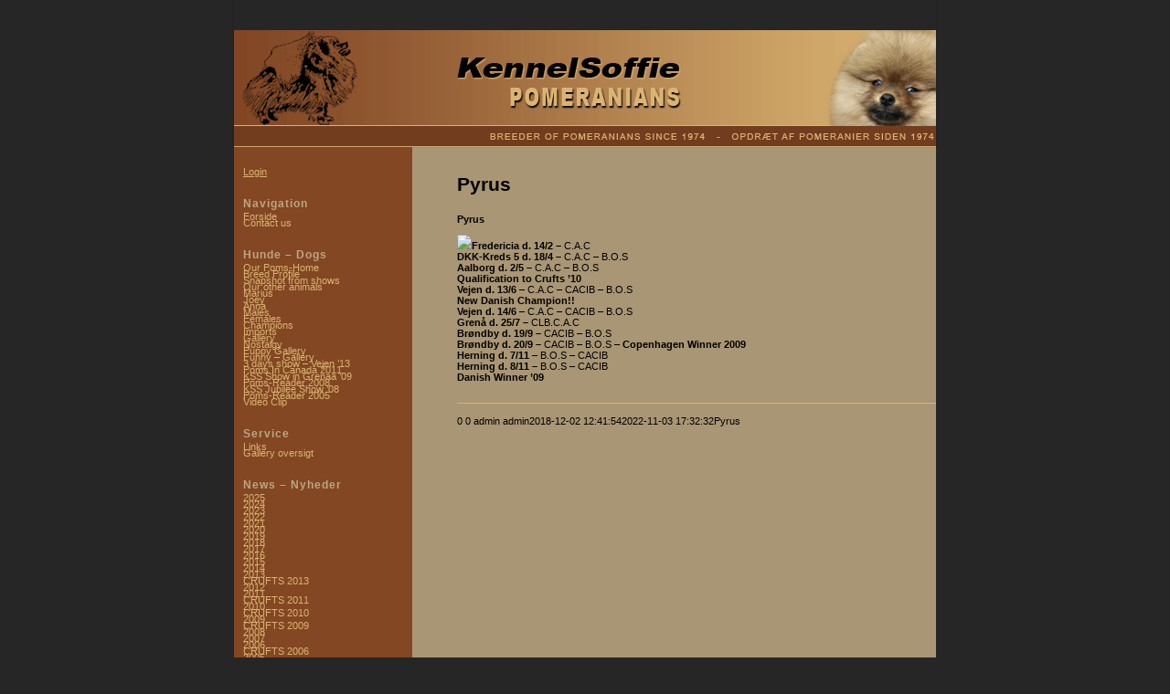

--- FILE ---
content_type: text/html; charset=UTF-8
request_url: https://www.kennelsoffie.dk/2018/12/02/pyrus/
body_size: 16648
content:
<!DOCTYPE html>
<html lang="da-DK" class="html_boxed fixed_layout av-preloader-disabled  html_header_top html_logo_left html_main_nav_header html_menu_right html_custom html_header_sticky_disabled html_header_shrinking_disabled html_mobile_menu_phone html_header_searchicon html_content_align_left html_header_unstick_top_disabled html_header_stretch_disabled html_minimal_header html_minimal_header_shadow html_av-overlay-side html_av-overlay-side-minimal html_av-submenu-noclone html_entry_id_3604 av-cookies-no-cookie-consent av-no-preview av-default-lightbox html_text_menu_active av-mobile-menu-switch-default">
<head>
<meta charset="UTF-8" />
<meta name="robots" content="index, follow" />


<!-- mobile setting -->


<!-- Scripts/CSS and wp_head hook -->
<title>Pyrus &#8211; Kennelsoffie</title>
<meta name='robots' content='max-image-preview:large' />
<link rel="alternate" type="application/rss+xml" title="Kennelsoffie &raquo; Feed" href="https://www.kennelsoffie.dk/feed/" />
<link rel="alternate" type="application/rss+xml" title="Kennelsoffie &raquo;-kommentar-feed" href="https://www.kennelsoffie.dk/comments/feed/" />
<link rel="alternate" title="oEmbed (JSON)" type="application/json+oembed" href="https://www.kennelsoffie.dk/wp-json/oembed/1.0/embed?url=https%3A%2F%2Fwww.kennelsoffie.dk%2F2018%2F12%2F02%2Fpyrus%2F" />
<link rel="alternate" title="oEmbed (XML)" type="text/xml+oembed" href="https://www.kennelsoffie.dk/wp-json/oembed/1.0/embed?url=https%3A%2F%2Fwww.kennelsoffie.dk%2F2018%2F12%2F02%2Fpyrus%2F&#038;format=xml" />
<style id='wp-img-auto-sizes-contain-inline-css' type='text/css'>
img:is([sizes=auto i],[sizes^="auto," i]){contain-intrinsic-size:3000px 1500px}
/*# sourceURL=wp-img-auto-sizes-contain-inline-css */
</style>
<link rel='stylesheet' id='avia-grid-css' href='https://usercontent.one/wp/www.kennelsoffie.dk/wp-content/themes/enfold/css/grid.css?ver=7.1&media=1699036333' type='text/css' media='all' />
<link rel='stylesheet' id='avia-base-css' href='https://usercontent.one/wp/www.kennelsoffie.dk/wp-content/themes/enfold/css/base.css?ver=7.1&media=1699036333' type='text/css' media='all' />
<link rel='stylesheet' id='avia-layout-css' href='https://usercontent.one/wp/www.kennelsoffie.dk/wp-content/themes/enfold/css/layout.css?ver=7.1&media=1699036333' type='text/css' media='all' />
<link rel='stylesheet' id='avia-module-audioplayer-css' href='https://usercontent.one/wp/www.kennelsoffie.dk/wp-content/themes/enfold/config-templatebuilder/avia-shortcodes/audio-player/audio-player.css?ver=7.1&media=1699036333' type='text/css' media='all' />
<link rel='stylesheet' id='avia-module-blog-css' href='https://usercontent.one/wp/www.kennelsoffie.dk/wp-content/themes/enfold/config-templatebuilder/avia-shortcodes/blog/blog.css?ver=7.1&media=1699036333' type='text/css' media='all' />
<link rel='stylesheet' id='avia-module-postslider-css' href='https://usercontent.one/wp/www.kennelsoffie.dk/wp-content/themes/enfold/config-templatebuilder/avia-shortcodes/postslider/postslider.css?ver=7.1&media=1699036333' type='text/css' media='all' />
<link rel='stylesheet' id='avia-module-button-css' href='https://usercontent.one/wp/www.kennelsoffie.dk/wp-content/themes/enfold/config-templatebuilder/avia-shortcodes/buttons/buttons.css?ver=7.1&media=1699036333' type='text/css' media='all' />
<link rel='stylesheet' id='avia-module-buttonrow-css' href='https://usercontent.one/wp/www.kennelsoffie.dk/wp-content/themes/enfold/config-templatebuilder/avia-shortcodes/buttonrow/buttonrow.css?ver=7.1&media=1699036333' type='text/css' media='all' />
<link rel='stylesheet' id='avia-module-button-fullwidth-css' href='https://usercontent.one/wp/www.kennelsoffie.dk/wp-content/themes/enfold/config-templatebuilder/avia-shortcodes/buttons_fullwidth/buttons_fullwidth.css?ver=7.1&media=1699036333' type='text/css' media='all' />
<link rel='stylesheet' id='avia-module-catalogue-css' href='https://usercontent.one/wp/www.kennelsoffie.dk/wp-content/themes/enfold/config-templatebuilder/avia-shortcodes/catalogue/catalogue.css?ver=7.1&media=1699036333' type='text/css' media='all' />
<link rel='stylesheet' id='avia-module-comments-css' href='https://usercontent.one/wp/www.kennelsoffie.dk/wp-content/themes/enfold/config-templatebuilder/avia-shortcodes/comments/comments.css?ver=7.1&media=1699036333' type='text/css' media='all' />
<link rel='stylesheet' id='avia-module-contact-css' href='https://usercontent.one/wp/www.kennelsoffie.dk/wp-content/themes/enfold/config-templatebuilder/avia-shortcodes/contact/contact.css?ver=7.1&media=1699036333' type='text/css' media='all' />
<link rel='stylesheet' id='avia-module-slideshow-css' href='https://usercontent.one/wp/www.kennelsoffie.dk/wp-content/themes/enfold/config-templatebuilder/avia-shortcodes/slideshow/slideshow.css?ver=7.1&media=1699036333' type='text/css' media='all' />
<link rel='stylesheet' id='avia-module-slideshow-contentpartner-css' href='https://usercontent.one/wp/www.kennelsoffie.dk/wp-content/themes/enfold/config-templatebuilder/avia-shortcodes/contentslider/contentslider.css?ver=7.1&media=1699036333' type='text/css' media='all' />
<link rel='stylesheet' id='avia-module-countdown-css' href='https://usercontent.one/wp/www.kennelsoffie.dk/wp-content/themes/enfold/config-templatebuilder/avia-shortcodes/countdown/countdown.css?ver=7.1&media=1699036333' type='text/css' media='all' />
<link rel='stylesheet' id='avia-module-dynamic-field-css' href='https://usercontent.one/wp/www.kennelsoffie.dk/wp-content/themes/enfold/config-templatebuilder/avia-shortcodes/dynamic_field/dynamic_field.css?ver=7.1&media=1699036333' type='text/css' media='all' />
<link rel='stylesheet' id='avia-module-gallery-css' href='https://usercontent.one/wp/www.kennelsoffie.dk/wp-content/themes/enfold/config-templatebuilder/avia-shortcodes/gallery/gallery.css?ver=7.1&media=1699036333' type='text/css' media='all' />
<link rel='stylesheet' id='avia-module-gallery-hor-css' href='https://usercontent.one/wp/www.kennelsoffie.dk/wp-content/themes/enfold/config-templatebuilder/avia-shortcodes/gallery_horizontal/gallery_horizontal.css?ver=7.1&media=1699036333' type='text/css' media='all' />
<link rel='stylesheet' id='avia-module-maps-css' href='https://usercontent.one/wp/www.kennelsoffie.dk/wp-content/themes/enfold/config-templatebuilder/avia-shortcodes/google_maps/google_maps.css?ver=7.1&media=1699036333' type='text/css' media='all' />
<link rel='stylesheet' id='avia-module-gridrow-css' href='https://usercontent.one/wp/www.kennelsoffie.dk/wp-content/themes/enfold/config-templatebuilder/avia-shortcodes/grid_row/grid_row.css?ver=7.1&media=1699036333' type='text/css' media='all' />
<link rel='stylesheet' id='avia-module-heading-css' href='https://usercontent.one/wp/www.kennelsoffie.dk/wp-content/themes/enfold/config-templatebuilder/avia-shortcodes/heading/heading.css?ver=7.1&media=1699036333' type='text/css' media='all' />
<link rel='stylesheet' id='avia-module-rotator-css' href='https://usercontent.one/wp/www.kennelsoffie.dk/wp-content/themes/enfold/config-templatebuilder/avia-shortcodes/headline_rotator/headline_rotator.css?ver=7.1&media=1699036333' type='text/css' media='all' />
<link rel='stylesheet' id='avia-module-hr-css' href='https://usercontent.one/wp/www.kennelsoffie.dk/wp-content/themes/enfold/config-templatebuilder/avia-shortcodes/hr/hr.css?ver=7.1&media=1699036333' type='text/css' media='all' />
<link rel='stylesheet' id='avia-module-icon-css' href='https://usercontent.one/wp/www.kennelsoffie.dk/wp-content/themes/enfold/config-templatebuilder/avia-shortcodes/icon/icon.css?ver=7.1&media=1699036333' type='text/css' media='all' />
<link rel='stylesheet' id='avia-module-icon-circles-css' href='https://usercontent.one/wp/www.kennelsoffie.dk/wp-content/themes/enfold/config-templatebuilder/avia-shortcodes/icon_circles/icon_circles.css?ver=7.1&media=1699036333' type='text/css' media='all' />
<link rel='stylesheet' id='avia-module-iconbox-css' href='https://usercontent.one/wp/www.kennelsoffie.dk/wp-content/themes/enfold/config-templatebuilder/avia-shortcodes/iconbox/iconbox.css?ver=7.1&media=1699036333' type='text/css' media='all' />
<link rel='stylesheet' id='avia-module-icongrid-css' href='https://usercontent.one/wp/www.kennelsoffie.dk/wp-content/themes/enfold/config-templatebuilder/avia-shortcodes/icongrid/icongrid.css?ver=7.1&media=1699036333' type='text/css' media='all' />
<link rel='stylesheet' id='avia-module-iconlist-css' href='https://usercontent.one/wp/www.kennelsoffie.dk/wp-content/themes/enfold/config-templatebuilder/avia-shortcodes/iconlist/iconlist.css?ver=7.1&media=1699036333' type='text/css' media='all' />
<link rel='stylesheet' id='avia-module-image-css' href='https://usercontent.one/wp/www.kennelsoffie.dk/wp-content/themes/enfold/config-templatebuilder/avia-shortcodes/image/image.css?ver=7.1&media=1699036333' type='text/css' media='all' />
<link rel='stylesheet' id='avia-module-image-diff-css' href='https://usercontent.one/wp/www.kennelsoffie.dk/wp-content/themes/enfold/config-templatebuilder/avia-shortcodes/image_diff/image_diff.css?ver=7.1&media=1699036333' type='text/css' media='all' />
<link rel='stylesheet' id='avia-module-hotspot-css' href='https://usercontent.one/wp/www.kennelsoffie.dk/wp-content/themes/enfold/config-templatebuilder/avia-shortcodes/image_hotspots/image_hotspots.css?ver=7.1&media=1699036333' type='text/css' media='all' />
<link rel='stylesheet' id='avia-module-sc-lottie-animation-css' href='https://usercontent.one/wp/www.kennelsoffie.dk/wp-content/themes/enfold/config-templatebuilder/avia-shortcodes/lottie_animation/lottie_animation.css?ver=7.1&media=1699036333' type='text/css' media='all' />
<link rel='stylesheet' id='avia-module-magazine-css' href='https://usercontent.one/wp/www.kennelsoffie.dk/wp-content/themes/enfold/config-templatebuilder/avia-shortcodes/magazine/magazine.css?ver=7.1&media=1699036333' type='text/css' media='all' />
<link rel='stylesheet' id='avia-module-masonry-css' href='https://usercontent.one/wp/www.kennelsoffie.dk/wp-content/themes/enfold/config-templatebuilder/avia-shortcodes/masonry_entries/masonry_entries.css?ver=7.1&media=1699036333' type='text/css' media='all' />
<link rel='stylesheet' id='avia-siteloader-css' href='https://usercontent.one/wp/www.kennelsoffie.dk/wp-content/themes/enfold/css/avia-snippet-site-preloader.css?ver=7.1&media=1699036333' type='text/css' media='all' />
<link rel='stylesheet' id='avia-module-menu-css' href='https://usercontent.one/wp/www.kennelsoffie.dk/wp-content/themes/enfold/config-templatebuilder/avia-shortcodes/menu/menu.css?ver=7.1&media=1699036333' type='text/css' media='all' />
<link rel='stylesheet' id='avia-module-notification-css' href='https://usercontent.one/wp/www.kennelsoffie.dk/wp-content/themes/enfold/config-templatebuilder/avia-shortcodes/notification/notification.css?ver=7.1&media=1699036333' type='text/css' media='all' />
<link rel='stylesheet' id='avia-module-numbers-css' href='https://usercontent.one/wp/www.kennelsoffie.dk/wp-content/themes/enfold/config-templatebuilder/avia-shortcodes/numbers/numbers.css?ver=7.1&media=1699036333' type='text/css' media='all' />
<link rel='stylesheet' id='avia-module-portfolio-css' href='https://usercontent.one/wp/www.kennelsoffie.dk/wp-content/themes/enfold/config-templatebuilder/avia-shortcodes/portfolio/portfolio.css?ver=7.1&media=1699036333' type='text/css' media='all' />
<link rel='stylesheet' id='avia-module-post-metadata-css' href='https://usercontent.one/wp/www.kennelsoffie.dk/wp-content/themes/enfold/config-templatebuilder/avia-shortcodes/post_metadata/post_metadata.css?ver=7.1&media=1699036333' type='text/css' media='all' />
<link rel='stylesheet' id='avia-module-progress-bar-css' href='https://usercontent.one/wp/www.kennelsoffie.dk/wp-content/themes/enfold/config-templatebuilder/avia-shortcodes/progressbar/progressbar.css?ver=7.1&media=1699036333' type='text/css' media='all' />
<link rel='stylesheet' id='avia-module-promobox-css' href='https://usercontent.one/wp/www.kennelsoffie.dk/wp-content/themes/enfold/config-templatebuilder/avia-shortcodes/promobox/promobox.css?ver=7.1&media=1699036333' type='text/css' media='all' />
<link rel='stylesheet' id='avia-sc-search-css' href='https://usercontent.one/wp/www.kennelsoffie.dk/wp-content/themes/enfold/config-templatebuilder/avia-shortcodes/search/search.css?ver=7.1&media=1699036333' type='text/css' media='all' />
<link rel='stylesheet' id='avia-module-slideshow-accordion-css' href='https://usercontent.one/wp/www.kennelsoffie.dk/wp-content/themes/enfold/config-templatebuilder/avia-shortcodes/slideshow_accordion/slideshow_accordion.css?ver=7.1&media=1699036333' type='text/css' media='all' />
<link rel='stylesheet' id='avia-module-slideshow-feature-image-css' href='https://usercontent.one/wp/www.kennelsoffie.dk/wp-content/themes/enfold/config-templatebuilder/avia-shortcodes/slideshow_feature_image/slideshow_feature_image.css?ver=7.1&media=1699036333' type='text/css' media='all' />
<link rel='stylesheet' id='avia-module-slideshow-fullsize-css' href='https://usercontent.one/wp/www.kennelsoffie.dk/wp-content/themes/enfold/config-templatebuilder/avia-shortcodes/slideshow_fullsize/slideshow_fullsize.css?ver=7.1&media=1699036333' type='text/css' media='all' />
<link rel='stylesheet' id='avia-module-slideshow-fullscreen-css' href='https://usercontent.one/wp/www.kennelsoffie.dk/wp-content/themes/enfold/config-templatebuilder/avia-shortcodes/slideshow_fullscreen/slideshow_fullscreen.css?ver=7.1&media=1699036333' type='text/css' media='all' />
<link rel='stylesheet' id='avia-module-slideshow-ls-css' href='https://usercontent.one/wp/www.kennelsoffie.dk/wp-content/themes/enfold/config-templatebuilder/avia-shortcodes/slideshow_layerslider/slideshow_layerslider.css?ver=7.1&media=1699036333' type='text/css' media='all' />
<link rel='stylesheet' id='avia-module-social-css' href='https://usercontent.one/wp/www.kennelsoffie.dk/wp-content/themes/enfold/config-templatebuilder/avia-shortcodes/social_share/social_share.css?ver=7.1&media=1699036333' type='text/css' media='all' />
<link rel='stylesheet' id='avia-module-tabsection-css' href='https://usercontent.one/wp/www.kennelsoffie.dk/wp-content/themes/enfold/config-templatebuilder/avia-shortcodes/tab_section/tab_section.css?ver=7.1&media=1699036333' type='text/css' media='all' />
<link rel='stylesheet' id='avia-module-table-css' href='https://usercontent.one/wp/www.kennelsoffie.dk/wp-content/themes/enfold/config-templatebuilder/avia-shortcodes/table/table.css?ver=7.1&media=1699036333' type='text/css' media='all' />
<link rel='stylesheet' id='avia-module-tabs-css' href='https://usercontent.one/wp/www.kennelsoffie.dk/wp-content/themes/enfold/config-templatebuilder/avia-shortcodes/tabs/tabs.css?ver=7.1&media=1699036333' type='text/css' media='all' />
<link rel='stylesheet' id='avia-module-team-css' href='https://usercontent.one/wp/www.kennelsoffie.dk/wp-content/themes/enfold/config-templatebuilder/avia-shortcodes/team/team.css?ver=7.1&media=1699036333' type='text/css' media='all' />
<link rel='stylesheet' id='avia-module-testimonials-css' href='https://usercontent.one/wp/www.kennelsoffie.dk/wp-content/themes/enfold/config-templatebuilder/avia-shortcodes/testimonials/testimonials.css?ver=7.1&media=1699036333' type='text/css' media='all' />
<link rel='stylesheet' id='avia-module-timeline-css' href='https://usercontent.one/wp/www.kennelsoffie.dk/wp-content/themes/enfold/config-templatebuilder/avia-shortcodes/timeline/timeline.css?ver=7.1&media=1699036333' type='text/css' media='all' />
<link rel='stylesheet' id='avia-module-toggles-css' href='https://usercontent.one/wp/www.kennelsoffie.dk/wp-content/themes/enfold/config-templatebuilder/avia-shortcodes/toggles/toggles.css?ver=7.1&media=1699036333' type='text/css' media='all' />
<link rel='stylesheet' id='avia-module-video-css' href='https://usercontent.one/wp/www.kennelsoffie.dk/wp-content/themes/enfold/config-templatebuilder/avia-shortcodes/video/video.css?ver=7.1&media=1699036333' type='text/css' media='all' />
<style id='wp-emoji-styles-inline-css' type='text/css'>

	img.wp-smiley, img.emoji {
		display: inline !important;
		border: none !important;
		box-shadow: none !important;
		height: 1em !important;
		width: 1em !important;
		margin: 0 0.07em !important;
		vertical-align: -0.1em !important;
		background: none !important;
		padding: 0 !important;
	}
/*# sourceURL=wp-emoji-styles-inline-css */
</style>
<style id='wp-block-library-inline-css' type='text/css'>
:root{--wp-block-synced-color:#7a00df;--wp-block-synced-color--rgb:122,0,223;--wp-bound-block-color:var(--wp-block-synced-color);--wp-editor-canvas-background:#ddd;--wp-admin-theme-color:#007cba;--wp-admin-theme-color--rgb:0,124,186;--wp-admin-theme-color-darker-10:#006ba1;--wp-admin-theme-color-darker-10--rgb:0,107,160.5;--wp-admin-theme-color-darker-20:#005a87;--wp-admin-theme-color-darker-20--rgb:0,90,135;--wp-admin-border-width-focus:2px}@media (min-resolution:192dpi){:root{--wp-admin-border-width-focus:1.5px}}.wp-element-button{cursor:pointer}:root .has-very-light-gray-background-color{background-color:#eee}:root .has-very-dark-gray-background-color{background-color:#313131}:root .has-very-light-gray-color{color:#eee}:root .has-very-dark-gray-color{color:#313131}:root .has-vivid-green-cyan-to-vivid-cyan-blue-gradient-background{background:linear-gradient(135deg,#00d084,#0693e3)}:root .has-purple-crush-gradient-background{background:linear-gradient(135deg,#34e2e4,#4721fb 50%,#ab1dfe)}:root .has-hazy-dawn-gradient-background{background:linear-gradient(135deg,#faaca8,#dad0ec)}:root .has-subdued-olive-gradient-background{background:linear-gradient(135deg,#fafae1,#67a671)}:root .has-atomic-cream-gradient-background{background:linear-gradient(135deg,#fdd79a,#004a59)}:root .has-nightshade-gradient-background{background:linear-gradient(135deg,#330968,#31cdcf)}:root .has-midnight-gradient-background{background:linear-gradient(135deg,#020381,#2874fc)}:root{--wp--preset--font-size--normal:16px;--wp--preset--font-size--huge:42px}.has-regular-font-size{font-size:1em}.has-larger-font-size{font-size:2.625em}.has-normal-font-size{font-size:var(--wp--preset--font-size--normal)}.has-huge-font-size{font-size:var(--wp--preset--font-size--huge)}.has-text-align-center{text-align:center}.has-text-align-left{text-align:left}.has-text-align-right{text-align:right}.has-fit-text{white-space:nowrap!important}#end-resizable-editor-section{display:none}.aligncenter{clear:both}.items-justified-left{justify-content:flex-start}.items-justified-center{justify-content:center}.items-justified-right{justify-content:flex-end}.items-justified-space-between{justify-content:space-between}.screen-reader-text{border:0;clip-path:inset(50%);height:1px;margin:-1px;overflow:hidden;padding:0;position:absolute;width:1px;word-wrap:normal!important}.screen-reader-text:focus{background-color:#ddd;clip-path:none;color:#444;display:block;font-size:1em;height:auto;left:5px;line-height:normal;padding:15px 23px 14px;text-decoration:none;top:5px;width:auto;z-index:100000}html :where(.has-border-color){border-style:solid}html :where([style*=border-top-color]){border-top-style:solid}html :where([style*=border-right-color]){border-right-style:solid}html :where([style*=border-bottom-color]){border-bottom-style:solid}html :where([style*=border-left-color]){border-left-style:solid}html :where([style*=border-width]){border-style:solid}html :where([style*=border-top-width]){border-top-style:solid}html :where([style*=border-right-width]){border-right-style:solid}html :where([style*=border-bottom-width]){border-bottom-style:solid}html :where([style*=border-left-width]){border-left-style:solid}html :where(img[class*=wp-image-]){height:auto;max-width:100%}:where(figure){margin:0 0 1em}html :where(.is-position-sticky){--wp-admin--admin-bar--position-offset:var(--wp-admin--admin-bar--height,0px)}@media screen and (max-width:600px){html :where(.is-position-sticky){--wp-admin--admin-bar--position-offset:0px}}

/*# sourceURL=wp-block-library-inline-css */
</style><style id='global-styles-inline-css' type='text/css'>
:root{--wp--preset--aspect-ratio--square: 1;--wp--preset--aspect-ratio--4-3: 4/3;--wp--preset--aspect-ratio--3-4: 3/4;--wp--preset--aspect-ratio--3-2: 3/2;--wp--preset--aspect-ratio--2-3: 2/3;--wp--preset--aspect-ratio--16-9: 16/9;--wp--preset--aspect-ratio--9-16: 9/16;--wp--preset--color--black: #000000;--wp--preset--color--cyan-bluish-gray: #abb8c3;--wp--preset--color--white: #ffffff;--wp--preset--color--pale-pink: #f78da7;--wp--preset--color--vivid-red: #cf2e2e;--wp--preset--color--luminous-vivid-orange: #ff6900;--wp--preset--color--luminous-vivid-amber: #fcb900;--wp--preset--color--light-green-cyan: #7bdcb5;--wp--preset--color--vivid-green-cyan: #00d084;--wp--preset--color--pale-cyan-blue: #8ed1fc;--wp--preset--color--vivid-cyan-blue: #0693e3;--wp--preset--color--vivid-purple: #9b51e0;--wp--preset--color--metallic-red: #b02b2c;--wp--preset--color--maximum-yellow-red: #edae44;--wp--preset--color--yellow-sun: #eeee22;--wp--preset--color--palm-leaf: #83a846;--wp--preset--color--aero: #7bb0e7;--wp--preset--color--old-lavender: #745f7e;--wp--preset--color--steel-teal: #5f8789;--wp--preset--color--raspberry-pink: #d65799;--wp--preset--color--medium-turquoise: #4ecac2;--wp--preset--gradient--vivid-cyan-blue-to-vivid-purple: linear-gradient(135deg,rgb(6,147,227) 0%,rgb(155,81,224) 100%);--wp--preset--gradient--light-green-cyan-to-vivid-green-cyan: linear-gradient(135deg,rgb(122,220,180) 0%,rgb(0,208,130) 100%);--wp--preset--gradient--luminous-vivid-amber-to-luminous-vivid-orange: linear-gradient(135deg,rgb(252,185,0) 0%,rgb(255,105,0) 100%);--wp--preset--gradient--luminous-vivid-orange-to-vivid-red: linear-gradient(135deg,rgb(255,105,0) 0%,rgb(207,46,46) 100%);--wp--preset--gradient--very-light-gray-to-cyan-bluish-gray: linear-gradient(135deg,rgb(238,238,238) 0%,rgb(169,184,195) 100%);--wp--preset--gradient--cool-to-warm-spectrum: linear-gradient(135deg,rgb(74,234,220) 0%,rgb(151,120,209) 20%,rgb(207,42,186) 40%,rgb(238,44,130) 60%,rgb(251,105,98) 80%,rgb(254,248,76) 100%);--wp--preset--gradient--blush-light-purple: linear-gradient(135deg,rgb(255,206,236) 0%,rgb(152,150,240) 100%);--wp--preset--gradient--blush-bordeaux: linear-gradient(135deg,rgb(254,205,165) 0%,rgb(254,45,45) 50%,rgb(107,0,62) 100%);--wp--preset--gradient--luminous-dusk: linear-gradient(135deg,rgb(255,203,112) 0%,rgb(199,81,192) 50%,rgb(65,88,208) 100%);--wp--preset--gradient--pale-ocean: linear-gradient(135deg,rgb(255,245,203) 0%,rgb(182,227,212) 50%,rgb(51,167,181) 100%);--wp--preset--gradient--electric-grass: linear-gradient(135deg,rgb(202,248,128) 0%,rgb(113,206,126) 100%);--wp--preset--gradient--midnight: linear-gradient(135deg,rgb(2,3,129) 0%,rgb(40,116,252) 100%);--wp--preset--font-size--small: 1rem;--wp--preset--font-size--medium: 1.125rem;--wp--preset--font-size--large: 1.75rem;--wp--preset--font-size--x-large: clamp(1.75rem, 3vw, 2.25rem);--wp--preset--spacing--20: 0.44rem;--wp--preset--spacing--30: 0.67rem;--wp--preset--spacing--40: 1rem;--wp--preset--spacing--50: 1.5rem;--wp--preset--spacing--60: 2.25rem;--wp--preset--spacing--70: 3.38rem;--wp--preset--spacing--80: 5.06rem;--wp--preset--shadow--natural: 6px 6px 9px rgba(0, 0, 0, 0.2);--wp--preset--shadow--deep: 12px 12px 50px rgba(0, 0, 0, 0.4);--wp--preset--shadow--sharp: 6px 6px 0px rgba(0, 0, 0, 0.2);--wp--preset--shadow--outlined: 6px 6px 0px -3px rgb(255, 255, 255), 6px 6px rgb(0, 0, 0);--wp--preset--shadow--crisp: 6px 6px 0px rgb(0, 0, 0);}:root { --wp--style--global--content-size: 800px;--wp--style--global--wide-size: 1130px; }:where(body) { margin: 0; }.wp-site-blocks > .alignleft { float: left; margin-right: 2em; }.wp-site-blocks > .alignright { float: right; margin-left: 2em; }.wp-site-blocks > .aligncenter { justify-content: center; margin-left: auto; margin-right: auto; }:where(.is-layout-flex){gap: 0.5em;}:where(.is-layout-grid){gap: 0.5em;}.is-layout-flow > .alignleft{float: left;margin-inline-start: 0;margin-inline-end: 2em;}.is-layout-flow > .alignright{float: right;margin-inline-start: 2em;margin-inline-end: 0;}.is-layout-flow > .aligncenter{margin-left: auto !important;margin-right: auto !important;}.is-layout-constrained > .alignleft{float: left;margin-inline-start: 0;margin-inline-end: 2em;}.is-layout-constrained > .alignright{float: right;margin-inline-start: 2em;margin-inline-end: 0;}.is-layout-constrained > .aligncenter{margin-left: auto !important;margin-right: auto !important;}.is-layout-constrained > :where(:not(.alignleft):not(.alignright):not(.alignfull)){max-width: var(--wp--style--global--content-size);margin-left: auto !important;margin-right: auto !important;}.is-layout-constrained > .alignwide{max-width: var(--wp--style--global--wide-size);}body .is-layout-flex{display: flex;}.is-layout-flex{flex-wrap: wrap;align-items: center;}.is-layout-flex > :is(*, div){margin: 0;}body .is-layout-grid{display: grid;}.is-layout-grid > :is(*, div){margin: 0;}body{padding-top: 0px;padding-right: 0px;padding-bottom: 0px;padding-left: 0px;}a:where(:not(.wp-element-button)){text-decoration: underline;}:root :where(.wp-element-button, .wp-block-button__link){background-color: #32373c;border-width: 0;color: #fff;font-family: inherit;font-size: inherit;font-style: inherit;font-weight: inherit;letter-spacing: inherit;line-height: inherit;padding-top: calc(0.667em + 2px);padding-right: calc(1.333em + 2px);padding-bottom: calc(0.667em + 2px);padding-left: calc(1.333em + 2px);text-decoration: none;text-transform: inherit;}.has-black-color{color: var(--wp--preset--color--black) !important;}.has-cyan-bluish-gray-color{color: var(--wp--preset--color--cyan-bluish-gray) !important;}.has-white-color{color: var(--wp--preset--color--white) !important;}.has-pale-pink-color{color: var(--wp--preset--color--pale-pink) !important;}.has-vivid-red-color{color: var(--wp--preset--color--vivid-red) !important;}.has-luminous-vivid-orange-color{color: var(--wp--preset--color--luminous-vivid-orange) !important;}.has-luminous-vivid-amber-color{color: var(--wp--preset--color--luminous-vivid-amber) !important;}.has-light-green-cyan-color{color: var(--wp--preset--color--light-green-cyan) !important;}.has-vivid-green-cyan-color{color: var(--wp--preset--color--vivid-green-cyan) !important;}.has-pale-cyan-blue-color{color: var(--wp--preset--color--pale-cyan-blue) !important;}.has-vivid-cyan-blue-color{color: var(--wp--preset--color--vivid-cyan-blue) !important;}.has-vivid-purple-color{color: var(--wp--preset--color--vivid-purple) !important;}.has-metallic-red-color{color: var(--wp--preset--color--metallic-red) !important;}.has-maximum-yellow-red-color{color: var(--wp--preset--color--maximum-yellow-red) !important;}.has-yellow-sun-color{color: var(--wp--preset--color--yellow-sun) !important;}.has-palm-leaf-color{color: var(--wp--preset--color--palm-leaf) !important;}.has-aero-color{color: var(--wp--preset--color--aero) !important;}.has-old-lavender-color{color: var(--wp--preset--color--old-lavender) !important;}.has-steel-teal-color{color: var(--wp--preset--color--steel-teal) !important;}.has-raspberry-pink-color{color: var(--wp--preset--color--raspberry-pink) !important;}.has-medium-turquoise-color{color: var(--wp--preset--color--medium-turquoise) !important;}.has-black-background-color{background-color: var(--wp--preset--color--black) !important;}.has-cyan-bluish-gray-background-color{background-color: var(--wp--preset--color--cyan-bluish-gray) !important;}.has-white-background-color{background-color: var(--wp--preset--color--white) !important;}.has-pale-pink-background-color{background-color: var(--wp--preset--color--pale-pink) !important;}.has-vivid-red-background-color{background-color: var(--wp--preset--color--vivid-red) !important;}.has-luminous-vivid-orange-background-color{background-color: var(--wp--preset--color--luminous-vivid-orange) !important;}.has-luminous-vivid-amber-background-color{background-color: var(--wp--preset--color--luminous-vivid-amber) !important;}.has-light-green-cyan-background-color{background-color: var(--wp--preset--color--light-green-cyan) !important;}.has-vivid-green-cyan-background-color{background-color: var(--wp--preset--color--vivid-green-cyan) !important;}.has-pale-cyan-blue-background-color{background-color: var(--wp--preset--color--pale-cyan-blue) !important;}.has-vivid-cyan-blue-background-color{background-color: var(--wp--preset--color--vivid-cyan-blue) !important;}.has-vivid-purple-background-color{background-color: var(--wp--preset--color--vivid-purple) !important;}.has-metallic-red-background-color{background-color: var(--wp--preset--color--metallic-red) !important;}.has-maximum-yellow-red-background-color{background-color: var(--wp--preset--color--maximum-yellow-red) !important;}.has-yellow-sun-background-color{background-color: var(--wp--preset--color--yellow-sun) !important;}.has-palm-leaf-background-color{background-color: var(--wp--preset--color--palm-leaf) !important;}.has-aero-background-color{background-color: var(--wp--preset--color--aero) !important;}.has-old-lavender-background-color{background-color: var(--wp--preset--color--old-lavender) !important;}.has-steel-teal-background-color{background-color: var(--wp--preset--color--steel-teal) !important;}.has-raspberry-pink-background-color{background-color: var(--wp--preset--color--raspberry-pink) !important;}.has-medium-turquoise-background-color{background-color: var(--wp--preset--color--medium-turquoise) !important;}.has-black-border-color{border-color: var(--wp--preset--color--black) !important;}.has-cyan-bluish-gray-border-color{border-color: var(--wp--preset--color--cyan-bluish-gray) !important;}.has-white-border-color{border-color: var(--wp--preset--color--white) !important;}.has-pale-pink-border-color{border-color: var(--wp--preset--color--pale-pink) !important;}.has-vivid-red-border-color{border-color: var(--wp--preset--color--vivid-red) !important;}.has-luminous-vivid-orange-border-color{border-color: var(--wp--preset--color--luminous-vivid-orange) !important;}.has-luminous-vivid-amber-border-color{border-color: var(--wp--preset--color--luminous-vivid-amber) !important;}.has-light-green-cyan-border-color{border-color: var(--wp--preset--color--light-green-cyan) !important;}.has-vivid-green-cyan-border-color{border-color: var(--wp--preset--color--vivid-green-cyan) !important;}.has-pale-cyan-blue-border-color{border-color: var(--wp--preset--color--pale-cyan-blue) !important;}.has-vivid-cyan-blue-border-color{border-color: var(--wp--preset--color--vivid-cyan-blue) !important;}.has-vivid-purple-border-color{border-color: var(--wp--preset--color--vivid-purple) !important;}.has-metallic-red-border-color{border-color: var(--wp--preset--color--metallic-red) !important;}.has-maximum-yellow-red-border-color{border-color: var(--wp--preset--color--maximum-yellow-red) !important;}.has-yellow-sun-border-color{border-color: var(--wp--preset--color--yellow-sun) !important;}.has-palm-leaf-border-color{border-color: var(--wp--preset--color--palm-leaf) !important;}.has-aero-border-color{border-color: var(--wp--preset--color--aero) !important;}.has-old-lavender-border-color{border-color: var(--wp--preset--color--old-lavender) !important;}.has-steel-teal-border-color{border-color: var(--wp--preset--color--steel-teal) !important;}.has-raspberry-pink-border-color{border-color: var(--wp--preset--color--raspberry-pink) !important;}.has-medium-turquoise-border-color{border-color: var(--wp--preset--color--medium-turquoise) !important;}.has-vivid-cyan-blue-to-vivid-purple-gradient-background{background: var(--wp--preset--gradient--vivid-cyan-blue-to-vivid-purple) !important;}.has-light-green-cyan-to-vivid-green-cyan-gradient-background{background: var(--wp--preset--gradient--light-green-cyan-to-vivid-green-cyan) !important;}.has-luminous-vivid-amber-to-luminous-vivid-orange-gradient-background{background: var(--wp--preset--gradient--luminous-vivid-amber-to-luminous-vivid-orange) !important;}.has-luminous-vivid-orange-to-vivid-red-gradient-background{background: var(--wp--preset--gradient--luminous-vivid-orange-to-vivid-red) !important;}.has-very-light-gray-to-cyan-bluish-gray-gradient-background{background: var(--wp--preset--gradient--very-light-gray-to-cyan-bluish-gray) !important;}.has-cool-to-warm-spectrum-gradient-background{background: var(--wp--preset--gradient--cool-to-warm-spectrum) !important;}.has-blush-light-purple-gradient-background{background: var(--wp--preset--gradient--blush-light-purple) !important;}.has-blush-bordeaux-gradient-background{background: var(--wp--preset--gradient--blush-bordeaux) !important;}.has-luminous-dusk-gradient-background{background: var(--wp--preset--gradient--luminous-dusk) !important;}.has-pale-ocean-gradient-background{background: var(--wp--preset--gradient--pale-ocean) !important;}.has-electric-grass-gradient-background{background: var(--wp--preset--gradient--electric-grass) !important;}.has-midnight-gradient-background{background: var(--wp--preset--gradient--midnight) !important;}.has-small-font-size{font-size: var(--wp--preset--font-size--small) !important;}.has-medium-font-size{font-size: var(--wp--preset--font-size--medium) !important;}.has-large-font-size{font-size: var(--wp--preset--font-size--large) !important;}.has-x-large-font-size{font-size: var(--wp--preset--font-size--x-large) !important;}
/*# sourceURL=global-styles-inline-css */
</style>

<link rel='stylesheet' id='avia-scs-css' href='https://usercontent.one/wp/www.kennelsoffie.dk/wp-content/themes/enfold/css/shortcodes.css?ver=7.1&media=1699036333' type='text/css' media='all' />
<link rel='stylesheet' id='avia-fold-unfold-css' href='https://usercontent.one/wp/www.kennelsoffie.dk/wp-content/themes/enfold/css/avia-snippet-fold-unfold.css?ver=7.1&media=1699036333' type='text/css' media='all' />
<link rel='stylesheet' id='avia-popup-css-css' href='https://usercontent.one/wp/www.kennelsoffie.dk/wp-content/themes/enfold/js/aviapopup/magnific-popup.min.css?ver=7.1&media=1699036333' type='text/css' media='screen' />
<link rel='stylesheet' id='avia-lightbox-css' href='https://usercontent.one/wp/www.kennelsoffie.dk/wp-content/themes/enfold/css/avia-snippet-lightbox.css?ver=7.1&media=1699036333' type='text/css' media='screen' />
<link rel='stylesheet' id='avia-widget-css-css' href='https://usercontent.one/wp/www.kennelsoffie.dk/wp-content/themes/enfold/css/avia-snippet-widget.css?ver=7.1&media=1699036333' type='text/css' media='screen' />
<link rel='stylesheet' id='avia-dynamic-css' href='https://usercontent.one/wp/www.kennelsoffie.dk/wp-content/uploads/dynamic_avia/enfold.css?media=1699036333?ver=695bf5c224f04' type='text/css' media='all' />
<link rel='stylesheet' id='avia-custom-css' href='https://usercontent.one/wp/www.kennelsoffie.dk/wp-content/themes/enfold/css/custom.css?ver=7.1&media=1699036333' type='text/css' media='all' />
<link rel='stylesheet' id='avia-single-post-3604-css' href='https://usercontent.one/wp/www.kennelsoffie.dk/wp-content/uploads/dynamic_avia/avia_posts_css/post-3604.css?media=1699036333?ver=ver-1767727392' type='text/css' media='all' />
<script type="text/javascript" src="https://www.kennelsoffie.dk/wp-includes/js/jquery/jquery.min.js?ver=3.7.1" id="jquery-core-js"></script>
<script type="text/javascript" src="https://www.kennelsoffie.dk/wp-includes/js/jquery/jquery-migrate.min.js?ver=3.4.1" id="jquery-migrate-js"></script>
<script type="text/javascript" src="https://usercontent.one/wp/www.kennelsoffie.dk/wp-content/themes/enfold/js/avia-js.js?ver=7.1&media=1699036333" id="avia-js-js"></script>
<script type="text/javascript" src="https://usercontent.one/wp/www.kennelsoffie.dk/wp-content/themes/enfold/js/avia-compat.js?ver=7.1&media=1699036333" id="avia-compat-js"></script>
<link rel="https://api.w.org/" href="https://www.kennelsoffie.dk/wp-json/" /><link rel="alternate" title="JSON" type="application/json" href="https://www.kennelsoffie.dk/wp-json/wp/v2/posts/3604" /><link rel="EditURI" type="application/rsd+xml" title="RSD" href="https://www.kennelsoffie.dk/xmlrpc.php?rsd" />
<meta name="generator" content="WordPress 6.9" />
<link rel="canonical" href="https://www.kennelsoffie.dk/2018/12/02/pyrus/" />
<link rel='shortlink' href='https://www.kennelsoffie.dk/?p=3604' />
<style>[class*=" icon-oc-"],[class^=icon-oc-]{speak:none;font-style:normal;font-weight:400;font-variant:normal;text-transform:none;line-height:1;-webkit-font-smoothing:antialiased;-moz-osx-font-smoothing:grayscale}.icon-oc-one-com-white-32px-fill:before{content:"901"}.icon-oc-one-com:before{content:"900"}#one-com-icon,.toplevel_page_onecom-wp .wp-menu-image{speak:none;display:flex;align-items:center;justify-content:center;text-transform:none;line-height:1;-webkit-font-smoothing:antialiased;-moz-osx-font-smoothing:grayscale}.onecom-wp-admin-bar-item>a,.toplevel_page_onecom-wp>.wp-menu-name{font-size:16px;font-weight:400;line-height:1}.toplevel_page_onecom-wp>.wp-menu-name img{width:69px;height:9px;}.wp-submenu-wrap.wp-submenu>.wp-submenu-head>img{width:88px;height:auto}.onecom-wp-admin-bar-item>a img{height:7px!important}.onecom-wp-admin-bar-item>a img,.toplevel_page_onecom-wp>.wp-menu-name img{opacity:.8}.onecom-wp-admin-bar-item.hover>a img,.toplevel_page_onecom-wp.wp-has-current-submenu>.wp-menu-name img,li.opensub>a.toplevel_page_onecom-wp>.wp-menu-name img{opacity:1}#one-com-icon:before,.onecom-wp-admin-bar-item>a:before,.toplevel_page_onecom-wp>.wp-menu-image:before{content:'';position:static!important;background-color:rgba(240,245,250,.4);border-radius:102px;width:18px;height:18px;padding:0!important}.onecom-wp-admin-bar-item>a:before{width:14px;height:14px}.onecom-wp-admin-bar-item.hover>a:before,.toplevel_page_onecom-wp.opensub>a>.wp-menu-image:before,.toplevel_page_onecom-wp.wp-has-current-submenu>.wp-menu-image:before{background-color:#76b82a}.onecom-wp-admin-bar-item>a{display:inline-flex!important;align-items:center;justify-content:center}#one-com-logo-wrapper{font-size:4em}#one-com-icon{vertical-align:middle}.imagify-welcome{display:none !important;}</style>

<!--[if lt IE 9]><script src="https://usercontent.one/wp/www.kennelsoffie.dk/wp-content/themes/enfold/js/html5shiv.js?media=1699036333"></script><![endif]--><link rel="profile" href="https://gmpg.org/xfn/11" />
<link rel="alternate" type="application/rss+xml" title="Kennelsoffie RSS2 Feed" href="https://www.kennelsoffie.dk/feed/" />
<link rel="pingback" href="https://www.kennelsoffie.dk/xmlrpc.php" />

<style type='text/css' media='screen'>
 #top #header_main > .container, #top #header_main > .container .main_menu  .av-main-nav > li > a, #top #header_main #menu-item-shop .cart_dropdown_link{ height:127px; line-height: 127px; }
 .html_top_nav_header .av-logo-container{ height:127px;  }
 .html_header_top.html_header_sticky #top #wrap_all #main{ padding-top:127px; } 
</style>
<style type="text/css">
		@font-face {font-family: 'entypo-fontello-enfold'; font-weight: normal; font-style: normal; font-display: auto;
		src: url('https://usercontent.one/wp/www.kennelsoffie.dk/wp-content/themes/enfold/config-templatebuilder/avia-template-builder/assets/fonts/entypo-fontello-enfold/entypo-fontello-enfold.woff2?media=1699036333') format('woff2'),
		url('https://usercontent.one/wp/www.kennelsoffie.dk/wp-content/themes/enfold/config-templatebuilder/avia-template-builder/assets/fonts/entypo-fontello-enfold/entypo-fontello-enfold.woff?media=1699036333') format('woff'),
		url('https://usercontent.one/wp/www.kennelsoffie.dk/wp-content/themes/enfold/config-templatebuilder/avia-template-builder/assets/fonts/entypo-fontello-enfold/entypo-fontello-enfold.ttf?media=1699036333') format('truetype'),
		url('https://usercontent.one/wp/www.kennelsoffie.dk/wp-content/themes/enfold/config-templatebuilder/avia-template-builder/assets/fonts/entypo-fontello-enfold/entypo-fontello-enfold.svg?media=1699036333#entypo-fontello-enfold') format('svg'),
		url('https://usercontent.one/wp/www.kennelsoffie.dk/wp-content/themes/enfold/config-templatebuilder/avia-template-builder/assets/fonts/entypo-fontello-enfold/entypo-fontello-enfold.eot?media=1699036333'),
		url('https://usercontent.one/wp/www.kennelsoffie.dk/wp-content/themes/enfold/config-templatebuilder/avia-template-builder/assets/fonts/entypo-fontello-enfold/entypo-fontello-enfold.eot?media=1699036333?#iefix') format('embedded-opentype');
		}

		#top .avia-font-entypo-fontello-enfold, body .avia-font-entypo-fontello-enfold, html body [data-av_iconfont='entypo-fontello-enfold']:before{ font-family: 'entypo-fontello-enfold'; }
		
		@font-face {font-family: 'entypo-fontello'; font-weight: normal; font-style: normal; font-display: auto;
		src: url('https://usercontent.one/wp/www.kennelsoffie.dk/wp-content/themes/enfold/config-templatebuilder/avia-template-builder/assets/fonts/entypo-fontello/entypo-fontello.woff2?media=1699036333') format('woff2'),
		url('https://usercontent.one/wp/www.kennelsoffie.dk/wp-content/themes/enfold/config-templatebuilder/avia-template-builder/assets/fonts/entypo-fontello/entypo-fontello.woff?media=1699036333') format('woff'),
		url('https://usercontent.one/wp/www.kennelsoffie.dk/wp-content/themes/enfold/config-templatebuilder/avia-template-builder/assets/fonts/entypo-fontello/entypo-fontello.ttf?media=1699036333') format('truetype'),
		url('https://usercontent.one/wp/www.kennelsoffie.dk/wp-content/themes/enfold/config-templatebuilder/avia-template-builder/assets/fonts/entypo-fontello/entypo-fontello.svg?media=1699036333#entypo-fontello') format('svg'),
		url('https://usercontent.one/wp/www.kennelsoffie.dk/wp-content/themes/enfold/config-templatebuilder/avia-template-builder/assets/fonts/entypo-fontello/entypo-fontello.eot?media=1699036333'),
		url('https://usercontent.one/wp/www.kennelsoffie.dk/wp-content/themes/enfold/config-templatebuilder/avia-template-builder/assets/fonts/entypo-fontello/entypo-fontello.eot?media=1699036333?#iefix') format('embedded-opentype');
		}

		#top .avia-font-entypo-fontello, body .avia-font-entypo-fontello, html body [data-av_iconfont='entypo-fontello']:before{ font-family: 'entypo-fontello'; }
		</style>

<!--
Debugging Info for Theme support: 

Theme: Enfold
Version: 7.1
Installed: enfold
AviaFramework Version: 5.6
AviaBuilder Version: 6.0
aviaElementManager Version: 1.0.1
ML:4294967296-PU:30-PLA:6
WP:6.9
Compress: CSS:disabled - JS:disabled
Updates: enabled - token has changed and not verified
PLAu:6
-->
</head>

<body id="top" class="wp-singular post-template-default single single-post postid-3604 single-format-standard wp-theme-enfold boxed no_sidebar_border rtl_columns av-curtain-numeric arial-websave arial  post-type-post category-2009 avia-responsive-images-support" itemscope="itemscope" itemtype="https://schema.org/WebPage" >

	
	<div id='wrap_all'>

	
<header id='header' class='all_colors header_color light_bg_color  av_header_top av_logo_left av_main_nav_header av_menu_right av_custom av_header_sticky_disabled av_header_shrinking_disabled av_header_stretch_disabled av_mobile_menu_phone av_header_searchicon av_header_unstick_top_disabled av_minimal_header av_minimal_header_shadow av_bottom_nav_disabled  av_header_border_disabled' aria-label="Header" data-av_shrink_factor='50' role="banner" itemscope="itemscope" itemtype="https://schema.org/WPHeader" >

		<div  id='header_main' class='container_wrap container_wrap_logo'>

        <div class='container av-logo-container'><div class='inner-container'><span class='logo bg-logo'><a href='https://www.kennelsoffie.dk/' aria-label='Logo for Kennelsoffie' title='Logo for Kennelsoffie'><img src='https://usercontent.one/wp/www.kennelsoffie.dk/wp-content/themes/enfold/images/layout/logo.png?media=1699036333' height="100" width="300" alt='Kennelsoffie' title="Logo for Kennelsoffie" /></a></span><nav class='main_menu' data-selectname='Vælg en side'  role="navigation" itemscope="itemscope" itemtype="https://schema.org/SiteNavigationElement" ><div class="avia-menu av-main-nav-wrap"><ul role="menu" class="menu av-main-nav" id="avia-menu"><li role="menuitem" id="menu-item-99" class="menu-item menu-item-type-post_type menu-item-object-post menu-item-top-level menu-item-top-level-1"><a href="https://www.kennelsoffie.dk/2018/11/24/our-poms-home-1/" itemprop="url" tabindex="0"><span class="avia-bullet"></span><span class="avia-menu-text">Our Poms-Home</span><span class="avia-menu-fx"><span class="avia-arrow-wrap"><span class="avia-arrow"></span></span></span></a></li>
<li role="menuitem" id="menu-item-367" class="menu-item menu-item-type-post_type menu-item-object-page menu-item-top-level menu-item-top-level-2"><a href="https://www.kennelsoffie.dk/our-poms/" itemprop="url" tabindex="0"><span class="avia-bullet"></span><span class="avia-menu-text">Breed Profile</span><span class="avia-menu-fx"><span class="avia-arrow-wrap"><span class="avia-arrow"></span></span></span></a></li>
<li role="menuitem" id="menu-item-103" class="menu-item menu-item-type-post_type menu-item-object-post menu-item-top-level menu-item-top-level-3"><a href="https://www.kennelsoffie.dk/2018/11/24/shapshot-from-shows/" itemprop="url" tabindex="0"><span class="avia-bullet"></span><span class="avia-menu-text">Snapshot from shows</span><span class="avia-menu-fx"><span class="avia-arrow-wrap"><span class="avia-arrow"></span></span></span></a></li>
<li role="menuitem" id="menu-item-98" class="menu-item menu-item-type-post_type menu-item-object-post menu-item-top-level menu-item-top-level-4"><a href="https://www.kennelsoffie.dk/2018/11/24/our-other-animals/" itemprop="url" tabindex="0"><span class="avia-bullet"></span><span class="avia-menu-text">Our other animals</span><span class="avia-menu-fx"><span class="avia-arrow-wrap"><span class="avia-arrow"></span></span></span></a></li>
<li role="menuitem" id="menu-item-96" class="menu-item menu-item-type-post_type menu-item-object-post menu-item-top-level menu-item-top-level-5"><a href="https://www.kennelsoffie.dk/2018/11/24/marius/" itemprop="url" tabindex="0"><span class="avia-bullet"></span><span class="avia-menu-text">Marius</span><span class="avia-menu-fx"><span class="avia-arrow-wrap"><span class="avia-arrow"></span></span></span></a></li>
<li role="menuitem" id="menu-item-92" class="menu-item menu-item-type-post_type menu-item-object-post menu-item-top-level menu-item-top-level-6"><a href="https://www.kennelsoffie.dk/2018/11/24/joey/" itemprop="url" tabindex="0"><span class="avia-bullet"></span><span class="avia-menu-text">Joey</span><span class="avia-menu-fx"><span class="avia-arrow-wrap"><span class="avia-arrow"></span></span></span></a></li>
<li role="menuitem" id="menu-item-86" class="menu-item menu-item-type-post_type menu-item-object-post menu-item-top-level menu-item-top-level-7"><a href="https://www.kennelsoffie.dk/2018/11/24/anna/" itemprop="url" tabindex="0"><span class="avia-bullet"></span><span class="avia-menu-text">Anna</span><span class="avia-menu-fx"><span class="avia-arrow-wrap"><span class="avia-arrow"></span></span></span></a></li>
<li role="menuitem" id="menu-item-934" class="menu-item menu-item-type-post_type menu-item-object-page menu-item-top-level menu-item-top-level-8"><a href="https://www.kennelsoffie.dk/males/" itemprop="url" tabindex="0"><span class="avia-bullet"></span><span class="avia-menu-text">Males</span><span class="avia-menu-fx"><span class="avia-arrow-wrap"><span class="avia-arrow"></span></span></span></a></li>
<li role="menuitem" id="menu-item-937" class="menu-item menu-item-type-post_type menu-item-object-page menu-item-top-level menu-item-top-level-9"><a href="https://www.kennelsoffie.dk/females/" itemprop="url" tabindex="0"><span class="avia-bullet"></span><span class="avia-menu-text">Females</span><span class="avia-menu-fx"><span class="avia-arrow-wrap"><span class="avia-arrow"></span></span></span></a></li>
<li role="menuitem" id="menu-item-87" class="menu-item menu-item-type-post_type menu-item-object-post menu-item-top-level menu-item-top-level-10"><a href="https://www.kennelsoffie.dk/2018/11/24/champions/" itemprop="url" tabindex="0"><span class="avia-bullet"></span><span class="avia-menu-text">Champions</span><span class="avia-menu-fx"><span class="avia-arrow-wrap"><span class="avia-arrow"></span></span></span></a></li>
<li role="menuitem" id="menu-item-2719" class="menu-item menu-item-type-post_type menu-item-object-page menu-item-top-level menu-item-top-level-11"><a href="https://www.kennelsoffie.dk/imports/" itemprop="url" tabindex="0"><span class="avia-bullet"></span><span class="avia-menu-text">Imports</span><span class="avia-menu-fx"><span class="avia-arrow-wrap"><span class="avia-arrow"></span></span></span></a></li>
<li role="menuitem" id="menu-item-7271" class="menu-item menu-item-type-post_type menu-item-object-post menu-item-top-level menu-item-top-level-12"><a href="https://www.kennelsoffie.dk/2018/11/24/gallery/" itemprop="url" tabindex="0"><span class="avia-bullet"></span><span class="avia-menu-text">Gallery</span><span class="avia-menu-fx"><span class="avia-arrow-wrap"><span class="avia-arrow"></span></span></span></a></li>
<li role="menuitem" id="menu-item-2749" class="menu-item menu-item-type-post_type menu-item-object-page menu-item-top-level menu-item-top-level-13"><a href="https://www.kennelsoffie.dk/nostalgy/" itemprop="url" tabindex="0"><span class="avia-bullet"></span><span class="avia-menu-text">Nostalgy</span><span class="avia-menu-fx"><span class="avia-arrow-wrap"><span class="avia-arrow"></span></span></span></a></li>
<li role="menuitem" id="menu-item-102" class="menu-item menu-item-type-post_type menu-item-object-post menu-item-top-level menu-item-top-level-14"><a href="https://www.kennelsoffie.dk/2018/11/24/puppy-gallery/" itemprop="url" tabindex="0"><span class="avia-bullet"></span><span class="avia-menu-text">Puppy Gallery</span><span class="avia-menu-fx"><span class="avia-arrow-wrap"><span class="avia-arrow"></span></span></span></a></li>
<li role="menuitem" id="menu-item-89" class="menu-item menu-item-type-post_type menu-item-object-post menu-item-top-level menu-item-top-level-15"><a href="https://www.kennelsoffie.dk/2018/11/24/funny-gallery/" itemprop="url" tabindex="0"><span class="avia-bullet"></span><span class="avia-menu-text">Funny – Gallery</span><span class="avia-menu-fx"><span class="avia-arrow-wrap"><span class="avia-arrow"></span></span></span></a></li>
<li role="menuitem" id="menu-item-85" class="menu-item menu-item-type-post_type menu-item-object-post menu-item-top-level menu-item-top-level-16"><a href="https://www.kennelsoffie.dk/2018/11/24/3-days-show-vejen-2013/" itemprop="url" tabindex="0"><span class="avia-bullet"></span><span class="avia-menu-text">3 days show – Vejen &#8217;13</span><span class="avia-menu-fx"><span class="avia-arrow-wrap"><span class="avia-arrow"></span></span></span></a></li>
<li role="menuitem" id="menu-item-100" class="menu-item menu-item-type-post_type menu-item-object-post menu-item-top-level menu-item-top-level-17"><a href="https://www.kennelsoffie.dk/2018/11/24/poms-in-canada-2011/" itemprop="url" tabindex="0"><span class="avia-bullet"></span><span class="avia-menu-text">Poms In Canada 2011</span><span class="avia-menu-fx"><span class="avia-arrow-wrap"><span class="avia-arrow"></span></span></span></a></li>
<li role="menuitem" id="menu-item-94" class="menu-item menu-item-type-post_type menu-item-object-post menu-item-top-level menu-item-top-level-18"><a href="https://www.kennelsoffie.dk/2018/11/24/kss-show-in-grenaa-09/" itemprop="url" tabindex="0"><span class="avia-bullet"></span><span class="avia-menu-text">KSS Show in Grenaa &#8217;09</span><span class="avia-menu-fx"><span class="avia-arrow-wrap"><span class="avia-arrow"></span></span></span></a></li>
<li role="menuitem" id="menu-item-101" class="menu-item menu-item-type-post_type menu-item-object-post menu-item-top-level menu-item-top-level-19"><a href="https://www.kennelsoffie.dk/2018/11/24/poms-reader-2008/" itemprop="url" tabindex="0"><span class="avia-bullet"></span><span class="avia-menu-text">Poms-Reader 2008</span><span class="avia-menu-fx"><span class="avia-arrow-wrap"><span class="avia-arrow"></span></span></span></a></li>
<li role="menuitem" id="menu-item-93" class="menu-item menu-item-type-post_type menu-item-object-post menu-item-top-level menu-item-top-level-20"><a href="https://www.kennelsoffie.dk/2018/11/24/kss-jubilee-show-08/" itemprop="url" tabindex="0"><span class="avia-bullet"></span><span class="avia-menu-text">KSS Jubilee Show &#8217;08</span><span class="avia-menu-fx"><span class="avia-arrow-wrap"><span class="avia-arrow"></span></span></span></a></li>
<li role="menuitem" id="menu-item-110" class="menu-item menu-item-type-post_type menu-item-object-post menu-item-top-level menu-item-top-level-21"><a href="https://www.kennelsoffie.dk/2018/11/25/poms-reader-2005/" itemprop="url" tabindex="0"><span class="avia-bullet"></span><span class="avia-menu-text">Poms-Reader 2005</span><span class="avia-menu-fx"><span class="avia-arrow-wrap"><span class="avia-arrow"></span></span></span></a></li>
<li role="menuitem" id="menu-item-104" class="menu-item menu-item-type-post_type menu-item-object-post menu-item-top-level menu-item-top-level-22"><a href="https://www.kennelsoffie.dk/2018/11/24/video-clip/" itemprop="url" tabindex="0"><span class="avia-bullet"></span><span class="avia-menu-text">Video Clip</span><span class="avia-menu-fx"><span class="avia-arrow-wrap"><span class="avia-arrow"></span></span></span></a></li>
<li id="menu-item-search" class="noMobile menu-item menu-item-search-dropdown menu-item-avia-special" role="menuitem"><a class="avia-svg-icon avia-font-svg_entypo-fontello" aria-label="Søg" href="?s=" rel="nofollow" title="Click to open the search input field" data-avia-search-tooltip="
&lt;search&gt;
	&lt;form role=&quot;search&quot; action=&quot;https://www.kennelsoffie.dk/&quot; id=&quot;searchform&quot; method=&quot;get&quot; class=&quot;&quot;&gt;
		&lt;div&gt;
&lt;span class=&#039;av_searchform_search avia-svg-icon avia-font-svg_entypo-fontello&#039; data-av_svg_icon=&#039;search&#039; data-av_iconset=&#039;svg_entypo-fontello&#039;&gt;&lt;svg version=&quot;1.1&quot; xmlns=&quot;http://www.w3.org/2000/svg&quot; width=&quot;25&quot; height=&quot;32&quot; viewBox=&quot;0 0 25 32&quot; preserveAspectRatio=&quot;xMidYMid meet&quot; aria-labelledby=&#039;av-svg-title-1&#039; aria-describedby=&#039;av-svg-desc-1&#039; role=&quot;graphics-symbol&quot; aria-hidden=&quot;true&quot;&gt;
&lt;title id=&#039;av-svg-title-1&#039;&gt;Search&lt;/title&gt;
&lt;desc id=&#039;av-svg-desc-1&#039;&gt;Search&lt;/desc&gt;
&lt;path d=&quot;M24.704 24.704q0.96 1.088 0.192 1.984l-1.472 1.472q-1.152 1.024-2.176 0l-6.080-6.080q-2.368 1.344-4.992 1.344-4.096 0-7.136-3.040t-3.040-7.136 2.88-7.008 6.976-2.912 7.168 3.040 3.072 7.136q0 2.816-1.472 5.184zM3.008 13.248q0 2.816 2.176 4.992t4.992 2.176 4.832-2.016 2.016-4.896q0-2.816-2.176-4.96t-4.992-2.144-4.832 2.016-2.016 4.832z&quot;&gt;&lt;/path&gt;
&lt;/svg&gt;&lt;/span&gt;			&lt;input type=&quot;submit&quot; value=&quot;&quot; id=&quot;searchsubmit&quot; class=&quot;button&quot; title=&quot;Enter at least 3 characters to show search results in a dropdown or click to route to search result page to show all results&quot; /&gt;
			&lt;input type=&quot;search&quot; id=&quot;s&quot; name=&quot;s&quot; value=&quot;&quot; aria-label=&#039;Søg&#039; placeholder=&#039;Søg&#039; required /&gt;
		&lt;/div&gt;
	&lt;/form&gt;
&lt;/search&gt;
" data-av_svg_icon='search' data-av_iconset='svg_entypo-fontello'><svg version="1.1" xmlns="http://www.w3.org/2000/svg" width="25" height="32" viewBox="0 0 25 32" preserveAspectRatio="xMidYMid meet" aria-labelledby='av-svg-title-2' aria-describedby='av-svg-desc-2' role="graphics-symbol" aria-hidden="true">
<title id='av-svg-title-2'>Click to open the search input field</title>
<desc id='av-svg-desc-2'>Click to open the search input field</desc>
<path d="M24.704 24.704q0.96 1.088 0.192 1.984l-1.472 1.472q-1.152 1.024-2.176 0l-6.080-6.080q-2.368 1.344-4.992 1.344-4.096 0-7.136-3.040t-3.040-7.136 2.88-7.008 6.976-2.912 7.168 3.040 3.072 7.136q0 2.816-1.472 5.184zM3.008 13.248q0 2.816 2.176 4.992t4.992 2.176 4.832-2.016 2.016-4.896q0-2.816-2.176-4.96t-4.992-2.144-4.832 2.016-2.016 4.832z"></path>
</svg><span class="avia_hidden_link_text">Søg</span></a></li><li class="av-burger-menu-main menu-item-avia-special " role="menuitem">
	        			<a href="#" aria-label="Menu" aria-hidden="false">
							<span class="av-hamburger av-hamburger--spin av-js-hamburger">
								<span class="av-hamburger-box">
						          <span class="av-hamburger-inner"></span>
						          <strong>Menu</strong>
								</span>
							</span>
							<span class="avia_hidden_link_text">Menu</span>
						</a>
	        		   </li></ul></div></nav></div> </div> 
		<!-- end container_wrap-->
		</div>
<div class="header_bg"></div>
<!-- end header -->
</header>

	<div id='main' class='all_colors' data-scroll-offset='0'>

	
		<div class='container_wrap container_wrap_first main_color sidebar_left'>

			<div class='container template-blog template-single-blog '>

				<main class='content units av-content-small  av-blog-meta-comments-disabled av-blog-meta-category-disabled av-blog-meta-html-info-disabled av-blog-meta-tag-disabled av-main-single'  role="main" itemscope="itemscope" itemtype="https://schema.org/Blog" >

					<article class="post-entry post-entry-type-standard post-entry-3604 post-loop-1 post-parity-odd post-entry-last single-big  post-3604 post type-post status-publish format-standard hentry category-20"  itemscope="itemscope" itemtype="https://schema.org/BlogPosting" itemprop="blogPost" ><div class="blog-meta"></div><div class='entry-content-wrapper clearfix standard-content'><header class="entry-content-header" aria-label="Post: Pyrus"><h1 class='post-title entry-title '  itemprop="headline" >Pyrus<span class="post-format-icon minor-meta"></span></h1><span class="post-meta-infos"><time class="date-container minor-meta updated"  itemprop="datePublished" datetime="2018-12-02T12:41:54+01:00" >2. december 2018</time><span class="text-sep">/</span><span class="blog-author minor-meta">af <span class="entry-author-link"  itemprop="author" ><span class="author"><span class="fn"><a href="https://www.kennelsoffie.dk/author/admin/" title="Indlæg af admin" rel="author">admin</a></span></span></span></span></span></header><div class="entry-content"  itemprop="text" ><p><strong>Pyrus</strong></p>
<p><img decoding="async" class="alignleft" src="http://kennelsoffie.dk/images/Pyrus/News1.jpg" alt=" " width="200" height="197" border="0" /><strong>Fredericia d. 14/2 </strong><strong>&#8211;</strong> C.A.C<br />
<strong>DKK-Kreds 5 d. 18/4 &#8211;</strong> C.A.C &#8211; B.O.S<br />
<strong>Aalborg d. 2/5 &#8211;</strong> C.A.C &#8211; B.O.S<br />
<strong>Qualification to Crufts &#8217;10<br />
Vejen d. 13/6</strong> <span style="color: #000000;">&#8211;</span><span style="color: #000000;"> C.A.C &#8211; CACIB &#8211; B.O.S</span><br />
<strong>New Danish Champion!!<br />
Vejen d. 14/6</strong> &#8211; C.A.C &#8211; CACIB &#8211; B.O.S<br />
<strong>Grenå d. 25/7 </strong><strong>&#8211;</strong> CLB.C.A.C<br />
<strong>Brøndby d. 19/9 &#8211;</strong> CACIB &#8211; B.O.S<br />
<strong>Brøndby d. 20/9 </strong><strong>&#8211;</strong> CACIB &#8211; B.O.S &#8211; <strong>Copenhagen Winner 2009<br />
Herning d. 7/11</strong> <span style="color: #000000;">&#8211; </span><span style="color: #000000;">B.O.S &#8211; CACIB</span><br />
<strong>Herning d. 8/11<span style="color: #000000;"> &#8211; </span></strong><span style="color: #000000;">B.O.S &#8211; CACIB</span><br />
<strong><span style="color: #000000;">Danish Winner &#8217;09</span></strong></p>
<p><span style="display: inline !important; float: none; background-color: transparent; color: #333333; cursor: text; font-family: Georgia,'Times New Roman','Bitstream Charter',Times,serif; font-size: 16px; font-style: normal; font-variant: normal; font-weight: 400; letter-spacing: normal; orphans: 2; text-align: left; text-decoration: none; text-indent: 0px; text-transform: none; -webkit-text-stroke-width: 0px; white-space: normal; word-spacing: 0px;"><div  class='hr av-39wz50-7218e7b52c434494ddc6108a367d1e93 hr-custom  avia-builder-el-0  avia-builder-el-no-sibling  hr-center hr-icon-no'><span class='hr-inner inner-border-av-border-thin'><span class="hr-inner-style"></span></span></div></span></p>
</div><footer class="entry-footer"><div class='av-social-sharing-box av-social-sharing-box-minimal av-social-sharing-box-fullwidth'></div></footer><div class='post_delimiter'></div></div><div class="post_author_timeline"></div><span class='hidden'>
				<span class='av-structured-data'  itemprop="image" itemscope="itemscope" itemtype="https://schema.org/ImageObject" >
						<span itemprop='url'></span>
						<span itemprop='height'>0</span>
						<span itemprop='width'>0</span>
				</span>
				<span class='av-structured-data'  itemprop="publisher" itemtype="https://schema.org/Organization" itemscope="itemscope" >
						<span itemprop='name'>admin</span>
						<span itemprop='logo' itemscope itemtype='https://schema.org/ImageObject'>
							<span itemprop='url'></span>
						</span>
				</span><span class='av-structured-data'  itemprop="author" itemscope="itemscope" itemtype="https://schema.org/Person" ><span itemprop='name'>admin</span></span><span class='av-structured-data'  itemprop="datePublished" datetime="2018-12-02T12:41:54+01:00" >2018-12-02 12:41:54</span><span class='av-structured-data'  itemprop="dateModified" itemtype="https://schema.org/dateModified" >2022-11-03 17:32:32</span><span class='av-structured-data'  itemprop="mainEntityOfPage" itemtype="https://schema.org/mainEntityOfPage" ><span itemprop='name'>Pyrus</span></span></span></article><div class='single-big'></div>


<div class='comment-entry post-entry'>


</div>

				<!--end content-->
				</main>

				<aside class='sidebar sidebar_left   alpha units' aria-label="Sidebar"  role="complementary" itemscope="itemscope" itemtype="https://schema.org/WPSideBar" ><div class="inner_sidebar extralight-border"><section id="text-2" class="widget clearfix widget_text">			<div class="textwidget"><p><a href="https://www.kennelsoffie.dk/wp-admin">Login</a></p>
</div>
		<span class="seperator extralight-border"></span></section><section id="nav_menu-2" class="widget clearfix widget_nav_menu"><h3 class="widgettitle">Navigation</h3><div class="menu-navigation-container"><ul id="menu-navigation" class="menu"><li id="menu-item-112" class="menu-item menu-item-type-post_type menu-item-object-page menu-item-home menu-item-112"><a href="https://www.kennelsoffie.dk/">Forside</a></li>
<li id="menu-item-111" class="menu-item menu-item-type-post_type menu-item-object-page menu-item-111"><a href="https://www.kennelsoffie.dk/contact-us/">Contact us</a></li>
</ul></div><span class="seperator extralight-border"></span></section><section id="nav_menu-3" class="widget clearfix widget_nav_menu"><h3 class="widgettitle">Hunde &#8211; Dogs</h3><div class="menu-hunde-dogs-container"><ul id="menu-hunde-dogs" class="menu"><li id="menu-item-99" class="menu-item menu-item-type-post_type menu-item-object-post menu-item-99"><a href="https://www.kennelsoffie.dk/2018/11/24/our-poms-home-1/">Our Poms-Home</a></li>
<li id="menu-item-367" class="menu-item menu-item-type-post_type menu-item-object-page menu-item-367"><a href="https://www.kennelsoffie.dk/our-poms/">Breed Profile</a></li>
<li id="menu-item-103" class="menu-item menu-item-type-post_type menu-item-object-post menu-item-103"><a href="https://www.kennelsoffie.dk/2018/11/24/shapshot-from-shows/">Snapshot from shows</a></li>
<li id="menu-item-98" class="menu-item menu-item-type-post_type menu-item-object-post menu-item-98"><a href="https://www.kennelsoffie.dk/2018/11/24/our-other-animals/">Our other animals</a></li>
<li id="menu-item-96" class="menu-item menu-item-type-post_type menu-item-object-post menu-item-96"><a href="https://www.kennelsoffie.dk/2018/11/24/marius/">Marius</a></li>
<li id="menu-item-92" class="menu-item menu-item-type-post_type menu-item-object-post menu-item-92"><a href="https://www.kennelsoffie.dk/2018/11/24/joey/">Joey</a></li>
<li id="menu-item-86" class="menu-item menu-item-type-post_type menu-item-object-post menu-item-86"><a href="https://www.kennelsoffie.dk/2018/11/24/anna/">Anna</a></li>
<li id="menu-item-934" class="menu-item menu-item-type-post_type menu-item-object-page menu-item-934"><a href="https://www.kennelsoffie.dk/males/">Males</a></li>
<li id="menu-item-937" class="menu-item menu-item-type-post_type menu-item-object-page menu-item-937"><a href="https://www.kennelsoffie.dk/females/">Females</a></li>
<li id="menu-item-87" class="menu-item menu-item-type-post_type menu-item-object-post menu-item-87"><a href="https://www.kennelsoffie.dk/2018/11/24/champions/">Champions</a></li>
<li id="menu-item-2719" class="menu-item menu-item-type-post_type menu-item-object-page menu-item-2719"><a href="https://www.kennelsoffie.dk/imports/">Imports</a></li>
<li id="menu-item-7271" class="menu-item menu-item-type-post_type menu-item-object-post menu-item-7271"><a href="https://www.kennelsoffie.dk/2018/11/24/gallery/">Gallery</a></li>
<li id="menu-item-2749" class="menu-item menu-item-type-post_type menu-item-object-page menu-item-2749"><a href="https://www.kennelsoffie.dk/nostalgy/">Nostalgy</a></li>
<li id="menu-item-102" class="menu-item menu-item-type-post_type menu-item-object-post menu-item-102"><a href="https://www.kennelsoffie.dk/2018/11/24/puppy-gallery/">Puppy Gallery</a></li>
<li id="menu-item-89" class="menu-item menu-item-type-post_type menu-item-object-post menu-item-89"><a href="https://www.kennelsoffie.dk/2018/11/24/funny-gallery/">Funny – Gallery</a></li>
<li id="menu-item-85" class="menu-item menu-item-type-post_type menu-item-object-post menu-item-85"><a href="https://www.kennelsoffie.dk/2018/11/24/3-days-show-vejen-2013/">3 days show – Vejen &#8217;13</a></li>
<li id="menu-item-100" class="menu-item menu-item-type-post_type menu-item-object-post menu-item-100"><a href="https://www.kennelsoffie.dk/2018/11/24/poms-in-canada-2011/">Poms In Canada 2011</a></li>
<li id="menu-item-94" class="menu-item menu-item-type-post_type menu-item-object-post menu-item-94"><a href="https://www.kennelsoffie.dk/2018/11/24/kss-show-in-grenaa-09/">KSS Show in Grenaa &#8217;09</a></li>
<li id="menu-item-101" class="menu-item menu-item-type-post_type menu-item-object-post menu-item-101"><a href="https://www.kennelsoffie.dk/2018/11/24/poms-reader-2008/">Poms-Reader 2008</a></li>
<li id="menu-item-93" class="menu-item menu-item-type-post_type menu-item-object-post menu-item-93"><a href="https://www.kennelsoffie.dk/2018/11/24/kss-jubilee-show-08/">KSS Jubilee Show &#8217;08</a></li>
<li id="menu-item-110" class="menu-item menu-item-type-post_type menu-item-object-post menu-item-110"><a href="https://www.kennelsoffie.dk/2018/11/25/poms-reader-2005/">Poms-Reader 2005</a></li>
<li id="menu-item-104" class="menu-item menu-item-type-post_type menu-item-object-post menu-item-104"><a href="https://www.kennelsoffie.dk/2018/11/24/video-clip/">Video Clip</a></li>
</ul></div><span class="seperator extralight-border"></span></section><section id="nav_menu-4" class="widget clearfix widget_nav_menu"><h3 class="widgettitle">Service</h3><div class="menu-service-container"><ul id="menu-service" class="menu"><li id="menu-item-117" class="menu-item menu-item-type-post_type menu-item-object-page menu-item-117"><a href="https://www.kennelsoffie.dk/links/">Links</a></li>
<li id="menu-item-7270" class="menu-item menu-item-type-post_type menu-item-object-page menu-item-7270"><a href="https://www.kennelsoffie.dk/gallery/">Gallery oversigt</a></li>
</ul></div><span class="seperator extralight-border"></span></section><section id="nav_menu-5" class="widget clearfix widget_nav_menu"><h3 class="widgettitle">News &#8211; Nyheder</h3><div class="menu-news-nyheder-container"><ul id="menu-news-nyheder" class="menu"><li id="menu-item-10292" class="menu-item menu-item-type-post_type menu-item-object-page menu-item-10292"><a href="https://www.kennelsoffie.dk/10280-2/">2025</a></li>
<li id="menu-item-10057" class="menu-item menu-item-type-post_type menu-item-object-page menu-item-10057"><a href="https://www.kennelsoffie.dk/2024-2/">2024</a></li>
<li id="menu-item-9674" class="menu-item menu-item-type-post_type menu-item-object-page menu-item-9674"><a href="https://www.kennelsoffie.dk/2023-3/">2023</a></li>
<li id="menu-item-8836" class="menu-item menu-item-type-post_type menu-item-object-page menu-item-8836"><a href="https://www.kennelsoffie.dk/2022-2/">2022</a></li>
<li id="menu-item-8398" class="menu-item menu-item-type-post_type menu-item-object-page menu-item-8398"><a href="https://www.kennelsoffie.dk/2021-2/">2021</a></li>
<li id="menu-item-8110" class="menu-item menu-item-type-post_type menu-item-object-page menu-item-8110"><a href="https://www.kennelsoffie.dk/2020-2/">2020</a></li>
<li id="menu-item-7107" class="menu-item menu-item-type-post_type menu-item-object-page menu-item-7107"><a href="https://www.kennelsoffie.dk/2019-2/">2019</a></li>
<li id="menu-item-176" class="menu-item menu-item-type-post_type menu-item-object-page menu-item-176"><a href="https://www.kennelsoffie.dk/2018-2/">2018</a></li>
<li id="menu-item-177" class="menu-item menu-item-type-post_type menu-item-object-page menu-item-177"><a href="https://www.kennelsoffie.dk/2017-2/">2017</a></li>
<li id="menu-item-178" class="menu-item menu-item-type-post_type menu-item-object-page menu-item-178"><a href="https://www.kennelsoffie.dk/2016-2/">2016</a></li>
<li id="menu-item-179" class="menu-item menu-item-type-post_type menu-item-object-page menu-item-179"><a href="https://www.kennelsoffie.dk/2015-2/">2015</a></li>
<li id="menu-item-180" class="menu-item menu-item-type-post_type menu-item-object-page menu-item-180"><a href="https://www.kennelsoffie.dk/2014-2/">2014</a></li>
<li id="menu-item-181" class="menu-item menu-item-type-post_type menu-item-object-page menu-item-181"><a href="https://www.kennelsoffie.dk/2013-2/">2013</a></li>
<li id="menu-item-182" class="menu-item menu-item-type-post_type menu-item-object-page menu-item-182"><a href="https://www.kennelsoffie.dk/crufts-2013/">CRUFTS 2013</a></li>
<li id="menu-item-183" class="menu-item menu-item-type-post_type menu-item-object-page menu-item-183"><a href="https://www.kennelsoffie.dk/2012-2/">2012</a></li>
<li id="menu-item-184" class="menu-item menu-item-type-post_type menu-item-object-page menu-item-184"><a href="https://www.kennelsoffie.dk/2011-2/">2011</a></li>
<li id="menu-item-185" class="menu-item menu-item-type-post_type menu-item-object-page menu-item-185"><a href="https://www.kennelsoffie.dk/crufts-2011/">CRUFTS 2011</a></li>
<li id="menu-item-186" class="menu-item menu-item-type-post_type menu-item-object-page menu-item-186"><a href="https://www.kennelsoffie.dk/2010-2/">2010</a></li>
<li id="menu-item-187" class="menu-item menu-item-type-post_type menu-item-object-page menu-item-187"><a href="https://www.kennelsoffie.dk/crufts-2010/">CRUFTS 2010</a></li>
<li id="menu-item-188" class="menu-item menu-item-type-post_type menu-item-object-page menu-item-188"><a href="https://www.kennelsoffie.dk/2009-2/">2009</a></li>
<li id="menu-item-189" class="menu-item menu-item-type-post_type menu-item-object-page menu-item-189"><a href="https://www.kennelsoffie.dk/crufts-2009/">CRUFTS 2009</a></li>
<li id="menu-item-190" class="menu-item menu-item-type-post_type menu-item-object-page menu-item-190"><a href="https://www.kennelsoffie.dk/2008-2/">2008</a></li>
<li id="menu-item-194" class="menu-item menu-item-type-post_type menu-item-object-page menu-item-194"><a href="https://www.kennelsoffie.dk/2007-2/">2007</a></li>
<li id="menu-item-193" class="menu-item menu-item-type-post_type menu-item-object-page menu-item-193"><a href="https://www.kennelsoffie.dk/2006-2/">2006</a></li>
<li id="menu-item-3809" class="menu-item menu-item-type-post_type menu-item-object-page menu-item-3809"><a href="https://www.kennelsoffie.dk/crufts-2006/">CRUFTS 2006</a></li>
<li id="menu-item-192" class="menu-item menu-item-type-post_type menu-item-object-page menu-item-192"><a href="https://www.kennelsoffie.dk/2005-2/">2005</a></li>
<li id="menu-item-191" class="menu-item menu-item-type-post_type menu-item-object-page menu-item-191"><a href="https://www.kennelsoffie.dk/2004-2/">2004</a></li>
</ul></div><span class="seperator extralight-border"></span></section><section id="nav_menu-6" class="widget clearfix widget_nav_menu"><h3 class="widgettitle">Bayersk Bjergschweiss</h3><div class="menu-bayersk-bjergschweiss-container"><ul id="menu-bayersk-bjergschweiss" class="menu"><li id="menu-item-4001" class="menu-item menu-item-type-post_type menu-item-object-page menu-item-4001"><a href="https://www.kennelsoffie.dk/info/">Info</a></li>
<li id="menu-item-8925" class="menu-item menu-item-type-post_type menu-item-object-page menu-item-8925"><a href="https://www.kennelsoffie.dk/breed-profile-bayersk/">Breed Profile &#8211; Bayersk</a></li>
<li id="menu-item-4000" class="menu-item menu-item-type-post_type menu-item-object-page menu-item-4000"><a href="https://www.kennelsoffie.dk/latest-news/">Latest News</a></li>
<li id="menu-item-3999" class="menu-item menu-item-type-post_type menu-item-object-page menu-item-3999"><a href="https://www.kennelsoffie.dk/news-2006/">News 2006</a></li>
<li id="menu-item-4002" class="menu-item menu-item-type-post_type menu-item-object-post menu-item-4002"><a href="https://www.kennelsoffie.dk/2017/12/02/bayersk-gallery/">Bayersk Gallery</a></li>
</ul></div><span class="seperator extralight-border"></span></section></div></aside>
			</div><!--end container-->

		</div><!-- close default .container_wrap element -->

				<div class='container_wrap footer_color' id='footer'>

					<div class='container'>

						<div class='flex_column av_one_fourth  first el_before_av_one_fourth'><section id="text-3" class="widget clearfix widget_text">			<div class="textwidget"><p><b>[ads-wpsitecount image=itseg7blue.jpg imgmaxw=&#8217;100&#8242; width=100 whunit=&#8217;px&#8217; height=0 block=&#8221; count=1234 ]</b></p>
</div>
		<span class="seperator extralight-border"></span></section></div><div class='flex_column av_one_fourth  el_after_av_one_fourth el_before_av_one_fourth '><section class="widget widget_pages"><h3 class='widgettitle'>Sider</h3><ul><li class="page_item page-item-8762"><a href="https://www.kennelsoffie.dk/8762-2/">#8762 (ingen titel)</a></li>
<li class="page_item page-item-136"><a href="https://www.kennelsoffie.dk/2004-2/">2004</a></li>
<li class="page_item page-item-138"><a href="https://www.kennelsoffie.dk/2005-2/">2005</a></li>
<li class="page_item page-item-142"><a href="https://www.kennelsoffie.dk/2006-2/">2006</a></li>
<li class="page_item page-item-144"><a href="https://www.kennelsoffie.dk/2007-2/">2007</a></li>
<li class="page_item page-item-146"><a href="https://www.kennelsoffie.dk/2008-2/">2008</a></li>
<li class="page_item page-item-150"><a href="https://www.kennelsoffie.dk/2009-2/">2009</a></li>
<li class="page_item page-item-154"><a href="https://www.kennelsoffie.dk/2010-2/">2010</a></li>
<li class="page_item page-item-158"><a href="https://www.kennelsoffie.dk/2011-2/">2011</a></li>
<li class="page_item page-item-160"><a href="https://www.kennelsoffie.dk/2012-2/">2012</a></li>
<li class="page_item page-item-164"><a href="https://www.kennelsoffie.dk/2013-2/">2013</a></li>
<li class="page_item page-item-166"><a href="https://www.kennelsoffie.dk/2014-2/">2014</a></li>
<li class="page_item page-item-168"><a href="https://www.kennelsoffie.dk/2015-2/">2015</a></li>
<li class="page_item page-item-170"><a href="https://www.kennelsoffie.dk/2016-2/">2016</a></li>
<li class="page_item page-item-172"><a href="https://www.kennelsoffie.dk/2017-2/">2017</a></li>
<li class="page_item page-item-174"><a href="https://www.kennelsoffie.dk/2018-2/">2018</a></li>
<li class="page_item page-item-7102"><a href="https://www.kennelsoffie.dk/2019-2/">2019</a></li>
<li class="page_item page-item-8107"><a href="https://www.kennelsoffie.dk/2020-2/">2020</a></li>
<li class="page_item page-item-8395"><a href="https://www.kennelsoffie.dk/2021-2/">2021</a></li>
<li class="page_item page-item-8833"><a href="https://www.kennelsoffie.dk/2022-2/">2022</a></li>
<li class="page_item page-item-8846"><a href="https://www.kennelsoffie.dk/2022-3/">2022</a></li>
<li class="page_item page-item-9671"><a href="https://www.kennelsoffie.dk/2023-3/">2023</a></li>
<li class="page_item page-item-10054"><a href="https://www.kennelsoffie.dk/2024-2/">2024</a></li>
<li class="page_item page-item-10058"><a href="https://www.kennelsoffie.dk/2024-3/">2024</a></li>
<li class="page_item page-item-10280"><a href="https://www.kennelsoffie.dk/10280-2/">2025</a></li>
<li class="page_item page-item-10281"><a href="https://www.kennelsoffie.dk/2025-2/">2025</a></li>
<li class="page_item page-item-363"><a href="https://www.kennelsoffie.dk/our-poms/">Breed Profile</a></li>
<li class="page_item page-item-8923"><a href="https://www.kennelsoffie.dk/breed-profile-bayersk/">Breed Profile &#8211; Bayersk</a></li>
<li class="page_item page-item-24"><a href="https://www.kennelsoffie.dk/contact-us/">Contact us</a></li>
<li class="page_item page-item-140"><a href="https://www.kennelsoffie.dk/crufts-2006/">CRUFTS 2006</a></li>
<li class="page_item page-item-148"><a href="https://www.kennelsoffie.dk/crufts-2009/">CRUFTS 2009</a></li>
<li class="page_item page-item-152"><a href="https://www.kennelsoffie.dk/crufts-2010/">CRUFTS 2010</a></li>
<li class="page_item page-item-156"><a href="https://www.kennelsoffie.dk/crufts-2011/">CRUFTS 2011</a></li>
<li class="page_item page-item-162"><a href="https://www.kennelsoffie.dk/crufts-2013/">CRUFTS 2013</a></li>
<li class="page_item page-item-2"><a href="https://www.kennelsoffie.dk/eksempel-side/">Eksempelside</a></li>
<li class="page_item page-item-935"><a href="https://www.kennelsoffie.dk/females/">Females</a></li>
<li class="page_item page-item-5"><a href="https://www.kennelsoffie.dk/">Forside</a></li>
<li class="page_item page-item-113"><a href="https://www.kennelsoffie.dk/gallery-oversigt/">Gallery oversigt</a></li>
<li class="page_item page-item-2741"><a href="https://www.kennelsoffie.dk/gallery/">Gallery oversigt</a></li>
<li class="page_item page-item-2716"><a href="https://www.kennelsoffie.dk/imports/">Imports</a></li>
<li class="page_item page-item-3991"><a href="https://www.kennelsoffie.dk/info/">Info</a></li>
<li class="page_item page-item-3993"><a href="https://www.kennelsoffie.dk/latest-news/">Latest News</a></li>
<li class="page_item page-item-115"><a href="https://www.kennelsoffie.dk/links/">Links</a></li>
<li class="page_item page-item-932"><a href="https://www.kennelsoffie.dk/males/">Males</a></li>
<li class="page_item page-item-3995"><a href="https://www.kennelsoffie.dk/news-2006/">News 2006</a></li>
<li class="page_item page-item-2747"><a href="https://www.kennelsoffie.dk/nostalgy/">Nostalgy</a></li>
<li class="page_item page-item-9837"><a href="https://www.kennelsoffie.dk/soffies-duffy/">Soffie&#8217;s Duffy</a></li>
<li class="page_item page-item-9849"><a href="https://www.kennelsoffie.dk/soffies-duffy-galleri/">Soffie&#8217;s Duffy galleri</a></li>
</ul><span class="seperator extralight-border"></span></section></div><div class='flex_column av_one_fourth  el_after_av_one_fourth el_before_av_one_fourth '><section class="widget widget_categories"><h3 class='widgettitle'>Categories</h3><ul>	<li class="cat-item cat-item-27"><a href="https://www.kennelsoffie.dk/category/2004/">2004</a>
</li>
	<li class="cat-item cat-item-26"><a href="https://www.kennelsoffie.dk/category/2004-ch/">2004 CH</a>
</li>
	<li class="cat-item cat-item-25"><a href="https://www.kennelsoffie.dk/category/2005/">2005</a>
</li>
	<li class="cat-item cat-item-24"><a href="https://www.kennelsoffie.dk/category/2005-ch/">2005 CH</a>
</li>
	<li class="cat-item cat-item-23"><a href="https://www.kennelsoffie.dk/category/2006/">2006</a>
</li>
	<li class="cat-item cat-item-22"><a href="https://www.kennelsoffie.dk/category/2007/">2007</a>
</li>
	<li class="cat-item cat-item-21"><a href="https://www.kennelsoffie.dk/category/2008/">2008</a>
</li>
	<li class="cat-item cat-item-20"><a href="https://www.kennelsoffie.dk/category/2009/">2009</a>
</li>
	<li class="cat-item cat-item-19"><a href="https://www.kennelsoffie.dk/category/2011/">2011</a>
</li>
	<li class="cat-item cat-item-18"><a href="https://www.kennelsoffie.dk/category/2012/">2012</a>
</li>
	<li class="cat-item cat-item-17"><a href="https://www.kennelsoffie.dk/category/2013/">2013</a>
</li>
	<li class="cat-item cat-item-16"><a href="https://www.kennelsoffie.dk/category/2014/">2014</a>
</li>
	<li class="cat-item cat-item-15"><a href="https://www.kennelsoffie.dk/category/2015/">2015</a>
</li>
	<li class="cat-item cat-item-14"><a href="https://www.kennelsoffie.dk/category/2016/">2016</a>
</li>
	<li class="cat-item cat-item-13"><a href="https://www.kennelsoffie.dk/category/2017/">2017</a>
</li>
	<li class="cat-item cat-item-33"><a href="https://www.kennelsoffie.dk/category/2019/">2019</a>
</li>
	<li class="cat-item cat-item-34"><a href="https://www.kennelsoffie.dk/category/2020/">2020</a>
</li>
	<li class="cat-item cat-item-35"><a href="https://www.kennelsoffie.dk/category/2021/">2021</a>
</li>
	<li class="cat-item cat-item-36"><a href="https://www.kennelsoffie.dk/category/2022/">2022</a>
</li>
	<li class="cat-item cat-item-39"><a href="https://www.kennelsoffie.dk/category/2023/">2023</a>
</li>
	<li class="cat-item cat-item-40"><a href="https://www.kennelsoffie.dk/category/2024/">2024</a>
</li>
	<li class="cat-item cat-item-41"><a href="https://www.kennelsoffie.dk/category/2025/">2025</a>
</li>
	<li class="cat-item cat-item-5"><a href="https://www.kennelsoffie.dk/category/album/">Album</a>
</li>
	<li class="cat-item cat-item-29"><a href="https://www.kennelsoffie.dk/category/bayersk/">Bayersk</a>
</li>
	<li class="cat-item cat-item-31"><a href="https://www.kennelsoffie.dk/category/bayersk-2006/">Bayersk 2006</a>
</li>
	<li class="cat-item cat-item-30"><a href="https://www.kennelsoffie.dk/category/bayersk-2006-ch/">Bayersk 2006 CH</a>
</li>
	<li class="cat-item cat-item-1"><a href="https://www.kennelsoffie.dk/category/ikke-kategoriseret/">Ikke-kategoriseret</a>
</li>
	<li class="cat-item cat-item-32"><a href="https://www.kennelsoffie.dk/category/imports/">imports</a>
</li>
	<li class="cat-item cat-item-11"><a href="https://www.kennelsoffie.dk/category/kennelsoffie/">KennelSoffie</a>
</li>
	<li class="cat-item cat-item-8"><a href="https://www.kennelsoffie.dk/category/news/">News</a>
</li>
</ul><span class="seperator extralight-border"></span></section></div><div class='flex_column av_one_fourth  el_after_av_one_fourth el_before_av_one_fourth '><section class="widget widget_archive"><h3 class='widgettitle'>Arkiv</h3><ul>	<li><a href='https://www.kennelsoffie.dk/2025/11/'>november 2025</a></li>
	<li><a href='https://www.kennelsoffie.dk/2025/10/'>oktober 2025</a></li>
	<li><a href='https://www.kennelsoffie.dk/2025/09/'>september 2025</a></li>
	<li><a href='https://www.kennelsoffie.dk/2025/08/'>august 2025</a></li>
	<li><a href='https://www.kennelsoffie.dk/2025/07/'>juli 2025</a></li>
	<li><a href='https://www.kennelsoffie.dk/2025/05/'>maj 2025</a></li>
	<li><a href='https://www.kennelsoffie.dk/2025/04/'>april 2025</a></li>
	<li><a href='https://www.kennelsoffie.dk/2025/03/'>marts 2025</a></li>
	<li><a href='https://www.kennelsoffie.dk/2025/02/'>februar 2025</a></li>
	<li><a href='https://www.kennelsoffie.dk/2025/01/'>januar 2025</a></li>
	<li><a href='https://www.kennelsoffie.dk/2024/12/'>december 2024</a></li>
	<li><a href='https://www.kennelsoffie.dk/2024/11/'>november 2024</a></li>
	<li><a href='https://www.kennelsoffie.dk/2024/09/'>september 2024</a></li>
	<li><a href='https://www.kennelsoffie.dk/2024/08/'>august 2024</a></li>
	<li><a href='https://www.kennelsoffie.dk/2024/07/'>juli 2024</a></li>
	<li><a href='https://www.kennelsoffie.dk/2024/06/'>juni 2024</a></li>
	<li><a href='https://www.kennelsoffie.dk/2024/05/'>maj 2024</a></li>
	<li><a href='https://www.kennelsoffie.dk/2024/03/'>marts 2024</a></li>
	<li><a href='https://www.kennelsoffie.dk/2024/01/'>januar 2024</a></li>
	<li><a href='https://www.kennelsoffie.dk/2023/12/'>december 2023</a></li>
	<li><a href='https://www.kennelsoffie.dk/2023/09/'>september 2023</a></li>
	<li><a href='https://www.kennelsoffie.dk/2023/08/'>august 2023</a></li>
	<li><a href='https://www.kennelsoffie.dk/2023/05/'>maj 2023</a></li>
	<li><a href='https://www.kennelsoffie.dk/2023/04/'>april 2023</a></li>
	<li><a href='https://www.kennelsoffie.dk/2023/03/'>marts 2023</a></li>
	<li><a href='https://www.kennelsoffie.dk/2023/02/'>februar 2023</a></li>
	<li><a href='https://www.kennelsoffie.dk/2023/01/'>januar 2023</a></li>
	<li><a href='https://www.kennelsoffie.dk/2022/12/'>december 2022</a></li>
	<li><a href='https://www.kennelsoffie.dk/2022/11/'>november 2022</a></li>
	<li><a href='https://www.kennelsoffie.dk/2022/10/'>oktober 2022</a></li>
	<li><a href='https://www.kennelsoffie.dk/2022/09/'>september 2022</a></li>
	<li><a href='https://www.kennelsoffie.dk/2022/08/'>august 2022</a></li>
	<li><a href='https://www.kennelsoffie.dk/2022/05/'>maj 2022</a></li>
	<li><a href='https://www.kennelsoffie.dk/2022/03/'>marts 2022</a></li>
	<li><a href='https://www.kennelsoffie.dk/2021/12/'>december 2021</a></li>
	<li><a href='https://www.kennelsoffie.dk/2021/10/'>oktober 2021</a></li>
	<li><a href='https://www.kennelsoffie.dk/2021/08/'>august 2021</a></li>
	<li><a href='https://www.kennelsoffie.dk/2021/06/'>juni 2021</a></li>
	<li><a href='https://www.kennelsoffie.dk/2021/05/'>maj 2021</a></li>
	<li><a href='https://www.kennelsoffie.dk/2021/03/'>marts 2021</a></li>
	<li><a href='https://www.kennelsoffie.dk/2020/12/'>december 2020</a></li>
	<li><a href='https://www.kennelsoffie.dk/2020/10/'>oktober 2020</a></li>
	<li><a href='https://www.kennelsoffie.dk/2020/03/'>marts 2020</a></li>
	<li><a href='https://www.kennelsoffie.dk/2020/02/'>februar 2020</a></li>
	<li><a href='https://www.kennelsoffie.dk/2019/11/'>november 2019</a></li>
	<li><a href='https://www.kennelsoffie.dk/2019/10/'>oktober 2019</a></li>
	<li><a href='https://www.kennelsoffie.dk/2019/09/'>september 2019</a></li>
	<li><a href='https://www.kennelsoffie.dk/2019/06/'>juni 2019</a></li>
	<li><a href='https://www.kennelsoffie.dk/2019/05/'>maj 2019</a></li>
	<li><a href='https://www.kennelsoffie.dk/2019/03/'>marts 2019</a></li>
	<li><a href='https://www.kennelsoffie.dk/2019/02/'>februar 2019</a></li>
	<li><a href='https://www.kennelsoffie.dk/2019/01/'>januar 2019</a></li>
	<li><a href='https://www.kennelsoffie.dk/2018/12/'>december 2018</a></li>
	<li><a href='https://www.kennelsoffie.dk/2018/11/'>november 2018</a></li>
	<li><a href='https://www.kennelsoffie.dk/2018/03/'>marts 2018</a></li>
	<li><a href='https://www.kennelsoffie.dk/2017/12/'>december 2017</a></li>
	<li><a href='https://www.kennelsoffie.dk/2011/12/'>december 2011</a></li>
</ul><span class="seperator extralight-border"></span></section></div>
					</div>

				<!-- ####### END FOOTER CONTAINER ####### -->
				</div>

	

	
				<footer class='container_wrap socket_color' id='socket'  role="contentinfo" itemscope="itemscope" itemtype="https://schema.org/WPFooter" aria-label="Copyright and company info" >
                    <div class='container'>

                        <span class='copyright'>© Copyright - Kennelsoffie  - We have had <span class='page-views'>3,622,826</span> visitors!</span>

                        
                    </div>

	            <!-- ####### END SOCKET CONTAINER ####### -->
				</footer>


					<!-- end main -->
		</div>

		<!-- end wrap_all --></div>
<a href='#top' title='Scroll to top' id='scroll-top-link' class='avia-svg-icon avia-font-svg_entypo-fontello' data-av_svg_icon='up-open' data-av_iconset='svg_entypo-fontello' tabindex='-1' aria-hidden='true'>
	<svg version="1.1" xmlns="http://www.w3.org/2000/svg" width="19" height="32" viewBox="0 0 19 32" preserveAspectRatio="xMidYMid meet" aria-labelledby='av-svg-title-5' aria-describedby='av-svg-desc-5' role="graphics-symbol" aria-hidden="true">
<title id='av-svg-title-5'>Scroll to top</title>
<desc id='av-svg-desc-5'>Scroll to top</desc>
<path d="M18.048 18.24q0.512 0.512 0.512 1.312t-0.512 1.312q-1.216 1.216-2.496 0l-6.272-6.016-6.272 6.016q-1.28 1.216-2.496 0-0.512-0.512-0.512-1.312t0.512-1.312l7.488-7.168q0.512-0.512 1.28-0.512t1.28 0.512z"></path>
</svg>	<span class="avia_hidden_link_text">Scroll to top</span>
</a>

<div id="fb-root"></div>

<script type="speculationrules">
{"prefetch":[{"source":"document","where":{"and":[{"href_matches":"/*"},{"not":{"href_matches":["/wp-*.php","/wp-admin/*","/wp-content/uploads/*","/wp-content/*","/wp-content/plugins/*","/wp-content/themes/enfold/*","/*\\?(.+)"]}},{"not":{"selector_matches":"a[rel~=\"nofollow\"]"}},{"not":{"selector_matches":".no-prefetch, .no-prefetch a"}}]},"eagerness":"conservative"}]}
</script>

    <script type="text/javascript">
        var templateUrl = 'https://www.kennelsoffie.dk';
        var post_id = '3604';
    </script>
    
 <script type='text/javascript'>
 /* <![CDATA[ */  
var avia_framework_globals = avia_framework_globals || {};
    avia_framework_globals.frameworkUrl = 'https://www.kennelsoffie.dk/wp-content/themes/enfold/framework/';
    avia_framework_globals.installedAt = 'https://www.kennelsoffie.dk/wp-content/themes/enfold/';
    avia_framework_globals.ajaxurl = 'https://www.kennelsoffie.dk/wp-admin/admin-ajax.php';
/* ]]> */ 
</script>
 
 <script type="text/javascript" src="https://usercontent.one/wp/www.kennelsoffie.dk/wp-content/themes/enfold/js/waypoints/waypoints.min.js?ver=7.1&media=1699036333" id="avia-waypoints-js"></script>
<script type="text/javascript" src="https://usercontent.one/wp/www.kennelsoffie.dk/wp-content/themes/enfold/js/avia.js?ver=7.1&media=1699036333" id="avia-default-js"></script>
<script type="text/javascript" src="https://usercontent.one/wp/www.kennelsoffie.dk/wp-content/themes/enfold/js/shortcodes.js?ver=7.1&media=1699036333" id="avia-shortcodes-js"></script>
<script type="text/javascript" src="https://usercontent.one/wp/www.kennelsoffie.dk/wp-content/themes/enfold/config-templatebuilder/avia-shortcodes/audio-player/audio-player.js?ver=7.1&media=1699036333" id="avia-module-audioplayer-js"></script>
<script type="text/javascript" src="https://usercontent.one/wp/www.kennelsoffie.dk/wp-content/themes/enfold/config-templatebuilder/avia-shortcodes/chart/chart-js.min.js?ver=7.1&media=1699036333" id="avia-module-chart-js-js"></script>
<script type="text/javascript" src="https://usercontent.one/wp/www.kennelsoffie.dk/wp-content/themes/enfold/config-templatebuilder/avia-shortcodes/chart/chart.js?ver=7.1&media=1699036333" id="avia-module-chart-js"></script>
<script type="text/javascript" src="https://usercontent.one/wp/www.kennelsoffie.dk/wp-content/themes/enfold/config-templatebuilder/avia-shortcodes/contact/contact.js?ver=7.1&media=1699036333" id="avia-module-contact-js"></script>
<script type="text/javascript" src="https://usercontent.one/wp/www.kennelsoffie.dk/wp-content/themes/enfold/config-templatebuilder/avia-shortcodes/slideshow/slideshow.js?ver=7.1&media=1699036333" id="avia-module-slideshow-js"></script>
<script type="text/javascript" src="https://usercontent.one/wp/www.kennelsoffie.dk/wp-content/themes/enfold/config-templatebuilder/avia-shortcodes/countdown/countdown.js?ver=7.1&media=1699036333" id="avia-module-countdown-js"></script>
<script type="text/javascript" src="https://usercontent.one/wp/www.kennelsoffie.dk/wp-content/themes/enfold/config-templatebuilder/avia-shortcodes/gallery/gallery.js?ver=7.1&media=1699036333" id="avia-module-gallery-js"></script>
<script type="text/javascript" src="https://usercontent.one/wp/www.kennelsoffie.dk/wp-content/themes/enfold/config-templatebuilder/avia-shortcodes/gallery_horizontal/gallery_horizontal.js?ver=7.1&media=1699036333" id="avia-module-gallery-hor-js"></script>
<script type="text/javascript" src="https://usercontent.one/wp/www.kennelsoffie.dk/wp-content/themes/enfold/config-templatebuilder/avia-shortcodes/headline_rotator/headline_rotator.js?ver=7.1&media=1699036333" id="avia-module-rotator-js"></script>
<script type="text/javascript" src="https://usercontent.one/wp/www.kennelsoffie.dk/wp-content/themes/enfold/config-templatebuilder/avia-shortcodes/icon_circles/icon_circles.js?ver=7.1&media=1699036333" id="avia-module-icon-circles-js"></script>
<script type="text/javascript" src="https://usercontent.one/wp/www.kennelsoffie.dk/wp-content/themes/enfold/config-templatebuilder/avia-shortcodes/icongrid/icongrid.js?ver=7.1&media=1699036333" id="avia-module-icongrid-js"></script>
<script type="text/javascript" src="https://usercontent.one/wp/www.kennelsoffie.dk/wp-content/themes/enfold/config-templatebuilder/avia-shortcodes/iconlist/iconlist.js?ver=7.1&media=1699036333" id="avia-module-iconlist-js"></script>
<script type="text/javascript" src="https://www.kennelsoffie.dk/wp-includes/js/underscore.min.js?ver=1.13.7" id="underscore-js"></script>
<script type="text/javascript" src="https://usercontent.one/wp/www.kennelsoffie.dk/wp-content/themes/enfold/config-templatebuilder/avia-shortcodes/image_diff/image_diff.js?ver=7.1&media=1699036333" id="avia-module-image-diff-js"></script>
<script type="text/javascript" src="https://usercontent.one/wp/www.kennelsoffie.dk/wp-content/themes/enfold/config-templatebuilder/avia-shortcodes/image_hotspots/image_hotspots.js?ver=7.1&media=1699036333" id="avia-module-hotspot-js"></script>
<script type="text/javascript" src="https://usercontent.one/wp/www.kennelsoffie.dk/wp-content/themes/enfold/config-templatebuilder/avia-shortcodes/lottie_animation/lottie_animation.js?ver=7.1&media=1699036333" id="avia-module-sc-lottie-animation-js"></script>
<script type="text/javascript" src="https://usercontent.one/wp/www.kennelsoffie.dk/wp-content/themes/enfold/config-templatebuilder/avia-shortcodes/magazine/magazine.js?ver=7.1&media=1699036333" id="avia-module-magazine-js"></script>
<script type="text/javascript" src="https://usercontent.one/wp/www.kennelsoffie.dk/wp-content/themes/enfold/config-templatebuilder/avia-shortcodes/portfolio/isotope.min.js?ver=7.1&media=1699036333" id="avia-module-isotope-js"></script>
<script type="text/javascript" src="https://usercontent.one/wp/www.kennelsoffie.dk/wp-content/themes/enfold/config-templatebuilder/avia-shortcodes/masonry_entries/masonry_entries.js?ver=7.1&media=1699036333" id="avia-module-masonry-js"></script>
<script type="text/javascript" src="https://usercontent.one/wp/www.kennelsoffie.dk/wp-content/themes/enfold/config-templatebuilder/avia-shortcodes/menu/menu.js?ver=7.1&media=1699036333" id="avia-module-menu-js"></script>
<script type="text/javascript" src="https://usercontent.one/wp/www.kennelsoffie.dk/wp-content/themes/enfold/config-templatebuilder/avia-shortcodes/notification/notification.js?ver=7.1&media=1699036333" id="avia-module-notification-js"></script>
<script type="text/javascript" src="https://usercontent.one/wp/www.kennelsoffie.dk/wp-content/themes/enfold/config-templatebuilder/avia-shortcodes/numbers/numbers.js?ver=7.1&media=1699036333" id="avia-module-numbers-js"></script>
<script type="text/javascript" src="https://usercontent.one/wp/www.kennelsoffie.dk/wp-content/themes/enfold/config-templatebuilder/avia-shortcodes/portfolio/portfolio.js?ver=7.1&media=1699036333" id="avia-module-portfolio-js"></script>
<script type="text/javascript" src="https://usercontent.one/wp/www.kennelsoffie.dk/wp-content/themes/enfold/config-templatebuilder/avia-shortcodes/progressbar/progressbar.js?ver=7.1&media=1699036333" id="avia-module-progress-bar-js"></script>
<script type="text/javascript" src="https://usercontent.one/wp/www.kennelsoffie.dk/wp-content/themes/enfold/config-templatebuilder/avia-shortcodes/slideshow/slideshow-video.js?ver=7.1&media=1699036333" id="avia-module-slideshow-video-js"></script>
<script type="text/javascript" src="https://usercontent.one/wp/www.kennelsoffie.dk/wp-content/themes/enfold/config-templatebuilder/avia-shortcodes/slideshow_accordion/slideshow_accordion.js?ver=7.1&media=1699036333" id="avia-module-slideshow-accordion-js"></script>
<script type="text/javascript" src="https://usercontent.one/wp/www.kennelsoffie.dk/wp-content/themes/enfold/config-templatebuilder/avia-shortcodes/slideshow_fullscreen/slideshow_fullscreen.js?ver=7.1&media=1699036333" id="avia-module-slideshow-fullscreen-js"></script>
<script type="text/javascript" src="https://usercontent.one/wp/www.kennelsoffie.dk/wp-content/themes/enfold/config-templatebuilder/avia-shortcodes/slideshow_layerslider/slideshow_layerslider.js?ver=7.1&media=1699036333" id="avia-module-slideshow-ls-js"></script>
<script type="text/javascript" src="https://usercontent.one/wp/www.kennelsoffie.dk/wp-content/themes/enfold/config-templatebuilder/avia-shortcodes/tab_section/tab_section.js?ver=7.1&media=1699036333" id="avia-module-tabsection-js"></script>
<script type="text/javascript" src="https://usercontent.one/wp/www.kennelsoffie.dk/wp-content/themes/enfold/config-templatebuilder/avia-shortcodes/tabs/tabs.js?ver=7.1&media=1699036333" id="avia-module-tabs-js"></script>
<script type="text/javascript" src="https://usercontent.one/wp/www.kennelsoffie.dk/wp-content/themes/enfold/config-templatebuilder/avia-shortcodes/testimonials/testimonials.js?ver=7.1&media=1699036333" id="avia-module-testimonials-js"></script>
<script type="text/javascript" src="https://usercontent.one/wp/www.kennelsoffie.dk/wp-content/themes/enfold/config-templatebuilder/avia-shortcodes/timeline/timeline.js?ver=7.1&media=1699036333" id="avia-module-timeline-js"></script>
<script type="text/javascript" src="https://usercontent.one/wp/www.kennelsoffie.dk/wp-content/themes/enfold/config-templatebuilder/avia-shortcodes/toggles/toggles.js?ver=7.1&media=1699036333" id="avia-module-toggles-js"></script>
<script type="text/javascript" src="https://usercontent.one/wp/www.kennelsoffie.dk/wp-content/themes/enfold/config-templatebuilder/avia-shortcodes/video/video.js?ver=7.1&media=1699036333" id="avia-module-video-js"></script>
<script type="text/javascript" src="https://usercontent.one/wp/www.kennelsoffie.dk/wp-content/themes/enfold/js/avia-snippet-hamburger-menu.js?ver=7.1&media=1699036333" id="avia-hamburger-menu-js"></script>
<script type="text/javascript" src="https://usercontent.one/wp/www.kennelsoffie.dk/wp-content/themes/enfold/js/avia-snippet-parallax.js?ver=7.1&media=1699036333" id="avia-parallax-support-js"></script>
<script type="text/javascript" src="https://usercontent.one/wp/www.kennelsoffie.dk/wp-content/themes/enfold/js/avia-snippet-fold-unfold.js?ver=7.1&media=1699036333" id="avia-fold-unfold-js"></script>
<script type="text/javascript" src="https://usercontent.one/wp/www.kennelsoffie.dk/wp-content/themes/enfold/js/aviapopup/jquery.magnific-popup.min.js?ver=7.1&media=1699036333" id="avia-popup-js-js"></script>
<script type="text/javascript" src="https://usercontent.one/wp/www.kennelsoffie.dk/wp-content/themes/enfold/js/avia-snippet-lightbox.js?ver=7.1&media=1699036333" id="avia-lightbox-activation-js"></script>
<script type="text/javascript" src="https://usercontent.one/wp/www.kennelsoffie.dk/wp-content/themes/enfold/js/avia-snippet-widget.js?ver=7.1&media=1699036333" id="avia-widget-js-js"></script>
<script type="text/javascript" src="https://usercontent.one/wp/www.kennelsoffie.dk/wp-content/themes/enfold/config-gutenberg/js/avia_blocks_front.js?ver=7.1&media=1699036333" id="avia_blocks_front_script-js"></script>
<script type="text/javascript" src="https://usercontent.one/wp/www.kennelsoffie.dk/wp-content/plugins/srs-simple-hits-counter/js/srs_simple_hits_counter_js.js?ver=6.9&media=1699036333" id="srs_simple_hits_counter_js-js"></script>
<script type="text/javascript" src="https://usercontent.one/wp/www.kennelsoffie.dk/wp-content/themes/enfold/config-lottie-animations/assets/lottie-player/dotlottie-player.js?ver=7.1&media=1699036333" id="avia-dotlottie-script-js"></script>
<script id="wp-emoji-settings" type="application/json">
{"baseUrl":"https://s.w.org/images/core/emoji/17.0.2/72x72/","ext":".png","svgUrl":"https://s.w.org/images/core/emoji/17.0.2/svg/","svgExt":".svg","source":{"concatemoji":"https://www.kennelsoffie.dk/wp-includes/js/wp-emoji-release.min.js?ver=6.9"}}
</script>
<script type="module">
/* <![CDATA[ */
/*! This file is auto-generated */
const a=JSON.parse(document.getElementById("wp-emoji-settings").textContent),o=(window._wpemojiSettings=a,"wpEmojiSettingsSupports"),s=["flag","emoji"];function i(e){try{var t={supportTests:e,timestamp:(new Date).valueOf()};sessionStorage.setItem(o,JSON.stringify(t))}catch(e){}}function c(e,t,n){e.clearRect(0,0,e.canvas.width,e.canvas.height),e.fillText(t,0,0);t=new Uint32Array(e.getImageData(0,0,e.canvas.width,e.canvas.height).data);e.clearRect(0,0,e.canvas.width,e.canvas.height),e.fillText(n,0,0);const a=new Uint32Array(e.getImageData(0,0,e.canvas.width,e.canvas.height).data);return t.every((e,t)=>e===a[t])}function p(e,t){e.clearRect(0,0,e.canvas.width,e.canvas.height),e.fillText(t,0,0);var n=e.getImageData(16,16,1,1);for(let e=0;e<n.data.length;e++)if(0!==n.data[e])return!1;return!0}function u(e,t,n,a){switch(t){case"flag":return n(e,"\ud83c\udff3\ufe0f\u200d\u26a7\ufe0f","\ud83c\udff3\ufe0f\u200b\u26a7\ufe0f")?!1:!n(e,"\ud83c\udde8\ud83c\uddf6","\ud83c\udde8\u200b\ud83c\uddf6")&&!n(e,"\ud83c\udff4\udb40\udc67\udb40\udc62\udb40\udc65\udb40\udc6e\udb40\udc67\udb40\udc7f","\ud83c\udff4\u200b\udb40\udc67\u200b\udb40\udc62\u200b\udb40\udc65\u200b\udb40\udc6e\u200b\udb40\udc67\u200b\udb40\udc7f");case"emoji":return!a(e,"\ud83e\u1fac8")}return!1}function f(e,t,n,a){let r;const o=(r="undefined"!=typeof WorkerGlobalScope&&self instanceof WorkerGlobalScope?new OffscreenCanvas(300,150):document.createElement("canvas")).getContext("2d",{willReadFrequently:!0}),s=(o.textBaseline="top",o.font="600 32px Arial",{});return e.forEach(e=>{s[e]=t(o,e,n,a)}),s}function r(e){var t=document.createElement("script");t.src=e,t.defer=!0,document.head.appendChild(t)}a.supports={everything:!0,everythingExceptFlag:!0},new Promise(t=>{let n=function(){try{var e=JSON.parse(sessionStorage.getItem(o));if("object"==typeof e&&"number"==typeof e.timestamp&&(new Date).valueOf()<e.timestamp+604800&&"object"==typeof e.supportTests)return e.supportTests}catch(e){}return null}();if(!n){if("undefined"!=typeof Worker&&"undefined"!=typeof OffscreenCanvas&&"undefined"!=typeof URL&&URL.createObjectURL&&"undefined"!=typeof Blob)try{var e="postMessage("+f.toString()+"("+[JSON.stringify(s),u.toString(),c.toString(),p.toString()].join(",")+"));",a=new Blob([e],{type:"text/javascript"});const r=new Worker(URL.createObjectURL(a),{name:"wpTestEmojiSupports"});return void(r.onmessage=e=>{i(n=e.data),r.terminate(),t(n)})}catch(e){}i(n=f(s,u,c,p))}t(n)}).then(e=>{for(const n in e)a.supports[n]=e[n],a.supports.everything=a.supports.everything&&a.supports[n],"flag"!==n&&(a.supports.everythingExceptFlag=a.supports.everythingExceptFlag&&a.supports[n]);var t;a.supports.everythingExceptFlag=a.supports.everythingExceptFlag&&!a.supports.flag,a.supports.everything||((t=a.source||{}).concatemoji?r(t.concatemoji):t.wpemoji&&t.twemoji&&(r(t.twemoji),r(t.wpemoji)))});
//# sourceURL=https://www.kennelsoffie.dk/wp-includes/js/wp-emoji-loader.min.js
/* ]]> */
</script>
<script id="ocvars">var ocSiteMeta = {plugins: {"a3e4aa5d9179da09d8af9b6802f861a8": 1,"2c9812363c3c947e61f043af3c9852d0": 1,"b904efd4c2b650207df23db3e5b40c86": 1,"a3fe9dc9824eccbd72b7e5263258ab2c": 1}}</script></body>
</html>
